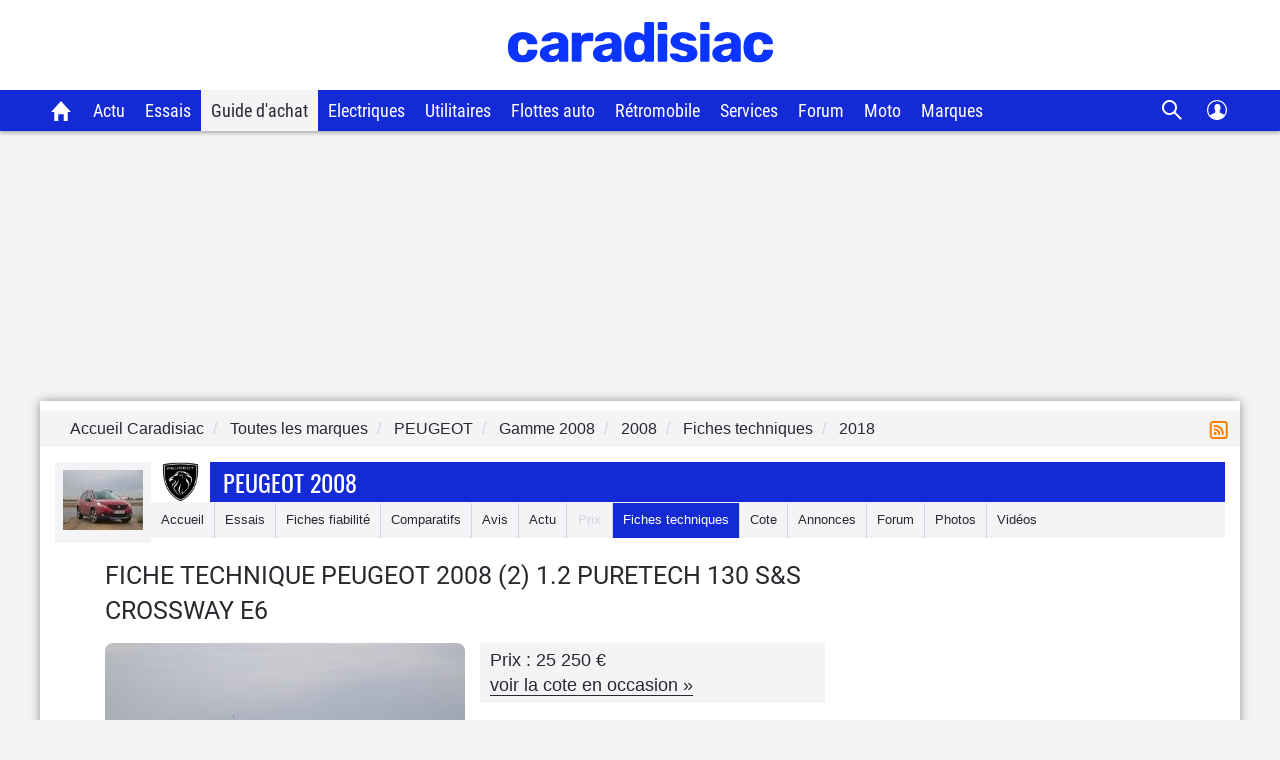

--- FILE ---
content_type: text/html; charset=UTF-8
request_url: https://www.caradisiac.com/fiches-techniques/modele--peugeot-2008/2018/(2)+1.2+puretech+130+s%5Es+crossway+e6/
body_size: 22625
content:
<!doctype html><html lang="fr">
<!--DEBUT_FRAGMENT_HEAD--><head>
<meta http-equiv="Content-Type" content="text/html; charset=UTF-8">
<link rel="preload" href="https://static.caradisiac.com/img_site/svg/logos/logo-new-caradisiac.svg" as="image" type="image/svg+xml">
<link rel="preconnect" href="//static.hotjar.com">
<link rel="preconnect" href="//ressources.centraleauto.com">
<title>Fiche technique Peugeot 2008 (2) 1.2 PURETECH 130 S&amp;S CROSSWAY E6 2018</title>
<meta name="description" content="Fiche technique Peugeot 2008 (2) 1.2 PURETECH 130 S&amp;S CROSSWAY E6 2018, retrouvez la liste des caractéristiques techniques de 2008 (2) 1.2 PURETECH 130 S&amp;S CROSSWAY E6, consommation, performance …">
<meta name="robots" content="index,follow,max-snippet:-1,max-image-preview:large,max-video-preview:-1">
<meta name="author" content="Caradisiac.com">
<meta name="coverage" content="worldwide">
<meta name="viewport" content="width=device-width, initial-scale=1, maximum-scale=1">
<meta property="fb:admins" content="100001710620007">
<meta name="google-site-verification" content="g29467UIsLzySLNskSrtnOyeQ4kZIn5erxFzeNG0iQM">
<meta name="google-site-verification" content="M3tPqrrqqC_E7YKvKMyyQkgu3GXHlho2945altntcwQ">
<meta name="ahrefs-site-verification" content="acea747114c2d6e0940f55baae1c65b928b10111028d61e58b71d7b57a84411a">
<meta name="referrer" content="unsafe-url">
<meta name="apple-itunes-app" content="app-id=559505394">
<meta name="google-play-app" content="app-id=fr.carboatmedia.caradisiac">
<meta name="msvalidate.01" content="07BACEA404E25CE3BD521E584445F300">
<link rel="apple-touch-icon" sizes="57x57" href="https://static.caradisiac.com/img_site/favicon/apple-touch-icon-57x57.png">
<link rel="apple-touch-icon" sizes="114x114" href="https://static.caradisiac.com/img_site/favicon/apple-touch-icon-114x114.png">
<link rel="apple-touch-icon" sizes="72x72" href="https://static.caradisiac.com/img_site/favicon/apple-touch-icon-72x72.png">
<link rel="apple-touch-icon" sizes="144x144" href="https://static.caradisiac.com/img_site/favicon/apple-touch-icon-144x144.png">
<link rel="apple-touch-icon" sizes="60x60" href="https://static.caradisiac.com/img_site/favicon/apple-touch-icon-60x60.png">
<link rel="apple-touch-icon" sizes="120x120" href="https://static.caradisiac.com/img_site/favicon/apple-touch-icon-120x120.png">
<link rel="apple-touch-icon" sizes="76x76" href="https://static.caradisiac.com/img_site/favicon/apple-touch-icon-76x76.png">
<link rel="apple-touch-icon" sizes="152x152" href="https://static.caradisiac.com/img_site/favicon/apple-touch-icon-152x152.png">
<link rel="apple-touch-icon" sizes="180x180" href="https://static.caradisiac.com/img_site/favicon/apple-touch-icon-180x180.png">
<link rel="icon" type="image/png" href="https://static.caradisiac.com/img_site/favicon/favicon-192x192.png" sizes="192x192">
<link rel="icon" type="image/png" href="https://static.caradisiac.com/img_site/favicon/favicon-160x160.png" sizes="160x160">
<link rel="icon" type="image/png" href="https://static.caradisiac.com/img_site/favicon/favicon-96x96.png" sizes="96x96">
<link rel="icon" type="image/png" href="https://static.caradisiac.com/img_site/favicon/favicon-16x16.png" sizes="16x16">
<link rel="icon" type="image/png" href="https://static.caradisiac.com/img_site/favicon/favicon-32x32.png" sizes="32x32">
<meta name="msapplication-TileColor" content="#da532c">
<meta name="msapplication-TileImage" content="https://static.caradisiac.com/img_site/favicon/mstile-144x144.png">
<link rel="preload" as="font" href="https://static.caradisiac.com/fonts/RobotoCondensed-Regular.woff2" crossorigin="crossorigin">
<link rel="preload" as="font" href="https://static.caradisiac.com/fonts/Roboto-Regular.woff2" crossorigin="crossorigin">
<link rel="preload" as="font" href="https://static.caradisiac.com/fonts/Roboto-Medium.woff2" crossorigin="crossorigin">
<link rel="preload" as="font" href="https://static.caradisiac.com/fonts/Oswald-Light.woff2" crossorigin="crossorigin">
<link rel="preload" as="font" href="https://static.caradisiac.com/fonts/Oswald-Regular.woff2" crossorigin="crossorigin">
<link rel="preload" as="font" href="https://static.caradisiac.com/fonts/Oswald-Bold.woff2" crossorigin="crossorigin">
<link rel="stylesheet" type="text/css" href="https://static.caradisiac.com/css/reset.css?v=fda17a4f6bb8f1721e14dd8f7085bd7a">
<link rel="stylesheet" type="text/css" href="https://static.caradisiac.com/css/grid.css?v=fda17a4f6bb8f1721e14dd8f7085bd7a">
<link rel="stylesheet" type="text/css" href="https://static.caradisiac.com/css/helpers.css?v=fda17a4f6bb8f1721e14dd8f7085bd7a">
<link rel="stylesheet" type="text/css" href="https://static.caradisiac.com/css/custom.css?v=fda17a4f6bb8f1721e14dd8f7085bd7a">
<link rel="stylesheet" type="text/css" href="https://static.caradisiac.com/css/custom_tablet.css?v=fda17a4f6bb8f1721e14dd8f7085bd7a" media="screen and (min-width: 768px)">
<link rel="stylesheet" type="text/css" href="https://static.caradisiac.com/css/custom_desktop.css?v=fda17a4f6bb8f1721e14dd8f7085bd7a" media="screen and (min-width: 992px)">
<link rel="stylesheet" type="text/css" href="https://static.caradisiac.com/css/header.css?v=fda17a4f6bb8f1721e14dd8f7085bd7a">
<script type="text/javascript">
					var uA = window.navigator.userAgent;
					if (uA === '9dbbb847-51bf-4752-a870-72dffa1d953d') {
						var uA_by_T  =  'Tréo' ;
					}
					if(typeof uA_by_T === 'undefined'){
						window.gdprAppliesGlobally=false;(function(){function n(e){if(!window.frames[e]){if(document.body&&document.body.firstChild){var t=document.body;var r=document.createElement("iframe");r.style.display="none";r.name=e;r.title=e;t.insertBefore(r,t.firstChild)}else{setTimeout(function(){n(e)},5)}}}function e(r,a,o,c,d){function e(e,t,r,n){if(typeof r!=="function"){return}if(!window[a]){window[a]=[]}var i=false;if(d){i=d(e,n,r)}if(!i){window[a].push({command:e,version:t,callback:r,parameter:n})}}e.stub=true;e.stubVersion=2;function t(n){if(!window[r]||window[r].stub!==true){return}if(!n.data){return}var i=typeof n.data==="string";var e;try{e=i?JSON.parse(n.data):n.data}catch(t){return}if(e[o]){var a=e[o];window[r](a.command,a.version,function(e,t){var r={};r[c]={returnValue:e,success:t,callId:a.callId};if(n.source){n.source.postMessage(i?JSON.stringify(r):r,"*")}},a.parameter)}}if(typeof window[r]!=="function"){window[r]=e;if(window.addEventListener){window.addEventListener("message",t,false)}else{window.attachEvent("onmessage",t)}}}e("__tcfapi","__tcfapiBuffer","__tcfapiCall","__tcfapiReturn");n("__tcfapiLocator");(function(e,t){var r=document.createElement("link");r.rel="preconnect";r.as="script";var n=document.createElement("link");n.rel="dns-prefetch";n.as="script";var i=document.createElement("link");i.rel="preload";i.as="script";var a=document.createElement("script");a.id="spcloader";a.type="text/javascript";a["async"]=true;a.charset="utf-8";var o="https://sdk.privacy-center.org/"+e+"/loader.js?target_type=notice&target="+t;if(window.didomiConfig&&window.didomiConfig.user){var c=window.didomiConfig.user;var d=c.country;var s=c.region;if(d){o=o+"&country="+d;if(s){o=o+"&region="+s}}}r.href="https://sdk.privacy-center.org/";n.href="https://sdk.privacy-center.org/";i.href=o;a.src=o;var f=document.getElementsByTagName("script")[0];f.parentNode.insertBefore(r,f);f.parentNode.insertBefore(n,f);f.parentNode.insertBefore(i,f);f.parentNode.insertBefore(a,f)})("ceb797d3-a539-4bef-bdb4-3349fc676025","GMffhARK")})();						
					}
				</script><script type="text/javascript" src="https://static.caradisiac.com/javascript/smarttag_391133.js?v=fda17a4f6bb8f1721e14dd8f7085bd7a"></script><script type="text/javascript" src="https://static.caradisiac.com/javascript/head/jquery-3.7.1.min.js?v=fda17a4f6bb8f1721e14dd8f7085bd7a"></script><script type="text/javascript" src="https://static.caradisiac.com/javascript/header.js?v=fda17a4f6bb8f1721e14dd8f7085bd7a"></script><link rel="canonical" href="https://www.caradisiac.com/fiches-techniques/modele--peugeot-2008/2018/(2)+1.2+puretech+130+s%5Es+crossway+e6/">
<script type="text/javascript" src="/js-dynamic/brand_model_modelcomm_csv.js.php">![CDATA [ ]]</script><script type="text/javascript" src="https://static.caradisiac.com/javascript/ref/ft_brand_model_year_modelcomm.js?v=1">![CDATA [ ]]</script><script type="text/javascript" src="https://static.caradisiac.com/javascript/modal.js?v=fda17a4f6bb8f1721e14dd8f7085bd7a"></script><link href="https://static.caradisiac.com/css/detail-fichetech.css?v=fda17a4f6bb8f1721e14dd8f7085bd7a" type="text/css" rel="stylesheet">
<link rel="stylesheet" type="text/css" href="https://static.caradisiac.com/img_site/svg/fuels_infos/css/sprite.css?v=fda17a4f6bb8f1721e14dd8f7085bd7a">
<script type="text/javascript" src="https://static.caradisiac.com/javascript/owl.carousel.221.min.js?v=fda17a4f6bb8f1721e14dd8f7085bd7a"></script><script type="text/javascript">
					
							const cookieDomainName = ".caradisiac.com";
							const cookieHotjarNumberVisitsName = "hotjar_number_visits";

							window.pageVues = Number(getCookie(cookieHotjarNumberVisitsName)) || 0;
							window.pageVues++;
							setCookie(cookieHotjarNumberVisitsName, window.pageVues, {
								domain: cookieDomainName,
								path: "/"
							});
					
				</script><script type="text/javascript">
					var host_cara='https://www.caradisiac.com';

					
					// Variables tracking
					var xtn2       = '33';
					var xtsite     = '391133';
					var xtsite_used     = '391133';
					var xtpage     = 'fichesTechniques::Peugeot::FichTech-modele--peugeot-2008';
					var id_page    = 'PageFicheTechnique';
					var id_context = 'FICHE_TECHNIQUE';
					

					
					var page_pub='FichesTechniques-DetailFichesTechniques';
					
					var verticale=["auto"];
					
					var marq=["peugeot"];
						
					var model=["2008"];
					var modcom=["2008"];
					var rub=[""];
					var ssrub=[""];
					var autre=["2008"];
					var energie=[""];
					var categorie=["47"];
					var partenaire=[""];
					var article=[""];
	


        var xtpage        = 'fichesTechniques::Peugeot::FichTech-modele--peugeot-2008';
        var xiti_chapters = xtpage.split('::');

        var xt_pagetype = '6-4-13';


        
        var tc_vars = { 
            'brand': ['Peugeot'],
            'model': ['2008'],
            'modelComm': ['2008'],
            'categoryId': ['47'],
            'categoryLabel': ['4X4 - SUV - Crossover'],
            'section': [],
            'sectionUrl': [],            
            'subSection': [],
            'subSectionUrl': [],
            'tag': [],
            'autres': ['2008',], 
            'energy': ['2','1'],
            'gearbox': "mecanique",
            'doors': "'5'",
            'year': "'2018'",
            'verticale': "auto",
            'artAuthor': "''",
            'artDate': '',
            'artNbPage': '',
            'artCurrentPage': '',
            'artType': "",
            'artSubType': "",
            'artNbPhotosPortfolio': '',
            'artVideoCara': "0",
            'userId': "",
            'barreType': "BarreModeleCom",            
            'troq_id': "6556549-d12cbd4c5b0a191616e8b42b7ea40ee0",
            'xtsite': "391133",
            'xtsite_used': "391133",          
            'X9': "0",
            'at_internet_cookie_domain' : ".caradisiac.com",
            'isMember'                  : false,
            'pagesView'                 : Number(pageVues),
            'xitiSd': "logs13",
            'xtn2': "33",
            'pageType': 'FICHE_TECHNIQUE',
            'xtpage': "fichesTechniques::Peugeot::FichTech-modele--peugeot-2008",
            'xitiPageId'                : id_page,
            'xitiPageName'              : xiti_chapters.pop(),
            'chapter1'                  : xiti_chapters[0],
            'chapter2'                  : xiti_chapters[1],
            'chapter3'                  : xiti_chapters[2],
        };


        var userSession = localStorage.getItem('user');
        var userParsed = JSON.parse(userSession);
        if(userParsed && typeof userParsed === 'object'){
            if (userParsed.correlation_id) {
                tc_vars.userId = userParsed.correlation_id;
            }
            if (userParsed.id) {
                tc_vars.isMember = true;
            }
        }
        
    
					var IP_CLIENT = '3.137.222.222, 64.252.75.144';
					var tempsInterstitiel = '';
					var formDepotAvis = '';
					var megamenuTarget_xiti = 'N';
			</script><script type="text/javascript" src="https://cdn.tagcommander.com/7280/tc_caradisiac30_20.js?v=fda17a4f6bb8f1721e14dd8f7085bd7a"></script><script type="text/javascript" src="https://static.caradisiac.com/javascript/tools/SearchVe.js?v=fda17a4f6bb8f1721e14dd8f7085bd7a"></script><script type="text/javascript" src="https://static.caradisiac.com/javascript/newsletter/register.js?v=fda17a4f6bb8f1721e14dd8f7085bd7a"></script><noscript>Votre navigateur ne supporte pas le code JavaScript.</noscript>
</head>
<!--FIN_FRAGMENT_HEAD--><body>
<!--DEBUT_FRAGMENT_HEADER--><script xmlns="http://www.w3.org/1999/xhtml" type="text/javascript" defer>
    
        var userSession = new UserSession('user');
        var userInfo = userSession.get();
        var user = null;
        var pseudoRewrite = null;

        if (!userInfo) {
          userSession.init()
            .then(function (userInfo) {
              user = new User(userInfo);
               populateUser(user);
            }).catch(function (error) {
              populateUser(user);
            });
        } else if(!User.getToken()) {
          User.logout(userSession);
        } else {
          user = new User(userInfo);
          populateUser(user);
        }

        $(function() {
          $('.infosUtilisateurDeconnect').on('click', function (e) {
            e.preventDefault();

            User.logout(userSession);
          });
        });
    
		</script><div xmlns="http://www.w3.org/1999/xhtml" id="header-cara" class="header-cara"><a href="https://www.caradisiac.com/" title="Logo Caradisiac"><img src="https://static.caradisiac.com/img_site/svg/logos/logo-new-caradisiac.svg" width="265" height="41" class="logo-cara" alt="Logo Caradisiac" as="image" onclick="return xt_click(this, 'C', xtn2, 'XTC_Header_LogoCaradisiac', 'N');"></img></a><span href="javascript:void(0)" class="picto burger floatL"> </span><span href="javascript:void(0)" class="picto close floatL"> </span><span href="javascript:void(0)" class="picto search floatR"> </span><span href="javascript:void(0)" class="picto close-search floatR"> </span><div id="stickyNavJS" class="nav"><div class="navbar"><div class="dropdown home"><button class="dropbtn"><a href="https://www.caradisiac.com/" onclick="return xt_click(this, 'C', xtn2, 'XTC_Header_OngletAccueil', 'N');" title="Accueil Caradisiac"></a></button></div><div class="dropdown actu"><button class="dropbtn" onclick="return xt_click(this, 'C', xtn2, 'XTC_Header_OngletActu', 'action');">Actu</button><div class="dropdown-content"><div class="row"><div class="column list"><p class="title-menu">Toute l'actu Caradisiac</p><a href="https://www.caradisiac.com/actualite/toute-l-actu-auto/" onclick="return xt_click(this, 'C', xtn2, 'XTC_Header_OngletActu_Filactu', 'N');" title="Fil d’actu">Fil d’actualités</a><a href="https://www.caradisiac.com/photo/" onclick="return xt_click(this, 'C', xtn2, 'XTC_Header_OngletActu_Photos', 'N');" title="Photos">Photos</a><a href="https://www.caradisiac.com/video/" onclick="return xt_click(this, 'C', xtn2, 'XTC_Header_OngletActu_Videos', 'N');" title="Vidéos">Vidéos</a><a href="https://www.caradisiac.com/actualite--moto/" onclick="return xt_click(this, 'C', xtn2, 'XTC_Header_OngletActu_Moto', 'N');" title="Actu moto">Actu moto</a></div><div class="column megaMenu-left"><p class="title-menu JS_actu_titleL"></p><div class="article JS_actu_artL"></div></div><div class="column megaMenu-right"><p class="title-menu JS_actu_titleR"></p><div class="article JS_actu_artR"></div></div></div></div></div><div class="dropdown essai"><button class="dropbtn" onclick="return xt_click(this, 'C', xtn2, 'XTC_Header_OngletEssais', 'action');">Essais</button><div class="dropdown-content"><div class="row"><div class="column list"><div class="column-2"><a href="https://www.caradisiac.com/essai-auto/" onclick="return xt_click(this, 'C', xtn2, 'XTC_Header_OngletEssais_TousLesEssais', 'N');" title="Tous les essais">Tous les essais</a><a href="https://www.caradisiac.com/virees-caradisiac/" onclick="return xt_click(this, 'C', xtn2, 'XTC_Header_OngletEssais_/vireesCaradisiac/', 'N');" title="Les virées Caradisiac">Les virées Caradisiac</a><a href="https://www.caradisiac.com/comparatif/" onclick="return xt_click(this, 'C', xtn2, 'XTC_Header_OngletEssais_TousLesComparatifs', 'N');" title="Tous les Comparatifs">Tous les comparatifs</a></div><p class="title-menu">Essais par catégories</p><div class="column-2"><a href="https://www.caradisiac.com/voiture--citadine/essai/" onclick="return xt_click(this, 'C', xtn2, 'XTC_Header_OngletEssais_Citadines', 'N');" title="Citadines">Citadines</a><a href="https://www.caradisiac.com/voiture--moyenne-berline/essai/" onclick="return xt_click(this, 'C', xtn2, 'XTC_Header_OngletEssais_Moyennesberlines', 'N');" title="Moyennes berlines">Moyennes berlines</a><a href="https://www.caradisiac.com/voiture--grande-berline/essai/" onclick="return xt_click(this, 'C', xtn2, 'XTC_Header_OngletEssais_Grandesberlines', 'N');" title="Grandes berlines">Grandes berlines</a><a href="https://www.caradisiac.com/voiture--break/essai/" onclick="return xt_click(this, 'C', xtn2, 'XTC_Header_OngletEssais_Breaks', 'N');" title="Breaks">Breaks</a><a href="https://www.caradisiac.com/voiture--monospace/essai/" onclick="return xt_click(this, 'C', xtn2, 'XTC_Header_OngletEssais_Monospaces', 'N');" title="Monospaces">Monospaces</a><a href="https://www.caradisiac.com/voiture--4x4/essai/" onclick="return xt_click(this, 'C', xtn2, 'XTC_Header_OngletEssais_4x4', 'N');" title="4x4, SUV et crossovers">4x4, SUV et crossovers</a><a href="https://www.caradisiac.com/voiture--coupe/essai/" onclick="return xt_click(this, 'C', xtn2, 'XTC_Header_OngletEssais_Coupes', 'N');" title="Coupés">Coupés</a><a href="https://www.caradisiac.com/voiture--cabriolet/essai/" onclick="return xt_click(this, 'C', xtn2, 'XTC_Header_OngletEssais_Cabriolets', 'N');" title="Cabriolets">Cabriolets</a><a href="https://www.caradisiac.com/essai-voitures-hybrides/" onclick="return xt_click(this, 'C', xtn2, 'XTC_Header_OngletEssais_VoituresHybrides', 'N');" title="Voitures hybrides">Voitures hybrides</a><a href="https://www.caradisiac.com/essai-voitures-electriques/" onclick="return xt_click(this, 'C', xtn2, 'XTC_Header_OngletEssais_VoituresElectriques', 'N');" title="Voitures électriques">Voitures électriques</a><a href="https://www.caradisiac.com/voiture--pick-up/essai/" onclick="return xt_click(this, 'C', xtn2, 'XTC_Header_OngletEssais_Pickup', 'N');" title="Pick-up">Pick-up</a><a href="https://www.caradisiac.com/voiture--utilitaire/essai/" onclick="return xt_click(this, 'C', xtn2, 'XTC_Header_OngletEssais_Utilitaires', 'N');" title="Utilitaires">Utilitaires</a><a href="https://www.caradisiac.com/essai-moto/" onclick="return xt_click(this, 'C', xtn2, 'XTC_Header_OngletEssais_Motos', 'N');" title="Motos">Motos</a></div></div><div class="column megaMenu-left"><p class="title-menu JS_essai_titleL"></p><div class="article JS_essai_artL"></div></div><div class="column megaMenu-right"><p class="title-menu JS_essai_titleR"></p><div class="article JS_essai_artR"></div></div></div></div></div><div class="dropdown guide-achat"><button class="dropbtn active" onclick="return xt_click(this, 'C', xtn2, 'XTC_Header_OngletGuideAchat', 'action');">Guide d'achat</button><div class="dropdown-content"><div class="row"><div class="column list"><p class="title-menu">Tous les guides d'achat</p><a href="https://www.caradisiac.com/guide-achat-auto/" onclick="return xt_click(this, 'C', xtn2, 'XTC_Header_OngletGuideAchat_Accueil', 'N');" title="Accueil guide d'achat">Accueil</a><a href="https://www.caradisiac.com/guide-achat/" onclick="return xt_click(this, 'C', xtn2, 'XTC_Header_OngletGuideAchat_AchatNeuf', 'N');" title="Guide d'achat neuf">Guide d'achat neuf</a><a href="https://www.caradisiac.com/avis/" onclick="return xt_click(this, 'C', xtn2, 'XTC_Header_OngletGuideAchat_AvisProprietaires', 'N');" title="Avis de propriétaires">Avis de propriétaires</a><a href="https://www.caradisiac.com/fiches-techniques/" onclick="return xt_click(this, 'C', xtn2, 'XTC_Header_OngletGuideAchat_Fichestechniques', 'N');" title="Fiches techniques">Fiches techniques</a><a href="https://www.caradisiac.com/fiche-fiabilite/" onclick="return xt_click(this, 'C', xtn2, 'XTC_Header_OngletGuideAchat_Fichesfiabilite', 'N');" title="Fiches fiabilité">Fiches fiabilité</a><a href="https://www.caradisiac.com/guide-promo/" onclick="return xt_click(this, 'C', xtn2, 'XTC_Header_OngletGuideAchat_GuidePromoConstructeurs', 'N');" title="Promos des constructeurs">Promos des constructeurs</a><a href="https://www.caradisiac.com/actualite--flottes-auto/" onclick="return xt_click(this, 'C', xtn2, 'XTC_Header_OngletGuideAchat_VoituresDeFonction', 'N');" title="Flottes auto">Flottes auto</a></div><div class="column megaMenu-left"><p class="title-menu JS_guide_titleL"></p><div class="article JS_guide_artL"></div></div><div class="column megaMenu-right"><p class="title-menu JS_guide_titleR"></p><div class="article JS_guide_artR"></div></div></div></div></div><div class="dropdown"><button class="dropbtn"><a href="https://www.caradisiac.com/actualite--ecologie--electricite/" onclick="return xt_click(this, 'C', xtn2, 'XTC_Header_OngletElectriques', 'N');" title="Véhicules électriques">Electriques</a></button></div><div class="dropdown"><button class="dropbtn"><a href="https://www.caradisiac.com/voiture--utilitaire/" onclick="return xt_click(this, 'C', xtn2, 'XTC_Header_OngletUtilitaires', 'N');" title="Véhicules Utilitaires">Utilitaires</a></button></div><div class="dropdown"><button class="dropbtn"><a href="https://www.caradisiac.com/actualite--flottes-auto/" onclick="return xt_click(this, 'C', xtn2, 'XTC_Header_OngletFlottesAuto', 'N');" title="Flottes auto">Flottes auto</a></button></div><div class="dropdown"><button class="dropbtn"><a href="https://www.caradisiac.com/actualite--evenements--retromobile/" onclick="return xt_click(this, 'C', xtn2, 'XTC_Header_OngletRetromobile', 'N');" title="Toute l'actualité Rétromobile 2023 sur Caradisiac">Rétromobile</a></button></div><div class="dropdown"><button class="dropbtn" onclick="return xt_click(this, 'C', xtn2, 'XTC_Header_OngletServicesConseils', 'action');">Services</button><div class="dropdown-content"><div class="row"><div class="column list"><p class="title-menu">Les services Caradisiac</p><a href="https://www.axa.fr/assurance-auto/media/devis-tarifexpress-lacentrale.html?utm_source=lacentrale&amp;utm_medium=partenariat&amp;utm_campaign=AO_AUT_PAR_CARADISIAC_LIENSERVICE_DES" target="_blank" onclick="return xt_click(this, 'C', xtn2, 'XTC_Header_OngletServicesConseils_AssuranceAuto', 'N');" title="Assurance auto">Assurance auto</a><a href="https://digital.santanderconsumer.fr/Pretpersonnel/SimulationBanner?PointOfSaleGuid=ca4451d7-af99-47c5-8452-7c116f616e0b" target="_blank" onclick="return xt_click(this, 'C', xtn2, 'XTC_Header_OngletServicesConseils_CreditAuto', 'N');" title="Crédit auto">Crédit auto</a><a href="https://www.lacentrale.fr/lacote_origine.php" target="_blank" onclick="return xt_click(this, 'C', xtn2, 'XTC_Header_OngletServicesConseils_CoteAuto', 'N');" title="Cote auto">Cote auto</a></div><div class="column list"><p class="title-menu">Conseils</p><a href="https://www.caradisiac.com/conseils/" onclick="return xt_click(this, 'C', xtn2, 'XTC_Header_OngletServicesConseils_Home', 'N');" title="Accueil conseils">Tous nos conseils</a><a href="https://www.caradisiac.com/conseils/acheter-une-voiture/" onclick="return xt_click(this, 'C', xtn2, 'XTC_Header_OngletServicesConseils_Achat', 'N');" title="Acheter une voiture">Acheter une voiture</a><a href="https://www.caradisiac.com/conseils/vendre-sa-voiture/" onclick="return xt_click(this, 'C', xtn2, 'XTC_Header_OngletServicesConseils_Vente', 'N');" title="Vendre sa voiture">Vendre sa voiture</a><a href="https://www.caradisiac.com/conseils/assurance-auto/" onclick="return xt_click(this, 'C', xtn2, 'XTC_Header_OngletServicesConseils_Assurance', 'N');" title="Assurance">Assurance auto</a><a href="https://www.caradisiac.com/conseils/financement-auto/" onclick="return xt_click(this, 'C', xtn2, 'XTC_Header_OngletServicesConseils_Financement', 'N');" title="Financement">Financement auto</a><a href="https://www.caradisiac.com/conseils/securite-routiere/" onclick="return xt_click(this, 'C', xtn2, 'XTC_Header_OngletServicesConseils_SecuriteRoutiere', 'N');" title="Sécurité routière">Sécurité routière</a></div><div class="column list"><p class="title-menu">Entretien</p><a href="https://www.caradisiac.com/conseils/entretien-pneus/" onclick="return xt_click(this, 'C', xtn2,'XTC_Header_OngletServicesConseils_EntretienPneus', 'N');" title="Entretien - pneus">Pneus</a><a href="https://www.caradisiac.com/conseils/entretien-freins/" onclick="return xt_click(this, 'C', xtn2, 'XTC_Header_OngletServicesConseils_EntretienFreins', 'N');" title="Entretien - freins">Freins</a><a href="https://www.caradisiac.com/conseils/entretien-nettoyage/" onclick="return xt_click(this, 'C', xtn2, 'XTC_Header_OngletServicesConseils_EntretienNettoyage', 'N');" title="Entretien - nettoyage">Nettoyage</a><a href="https://www.caradisiac.com/conseils/entretien-mecanique/" onclick="return xt_click(this, 'C', xtn2, 'XTC_Header_OngletServicesConseils_EntretienMecanique', 'N');" title="Entretien - mécanique">Mécanique</a><a href="https://www.caradisiac.com/conseils/entretien-revision/" onclick="return xt_click(this, 'C', xtn2, 'XTC_Header_OngletServicesConseils_EntretienRevision', 'N');" title="Entretien - révision">Révision / Contrôle</a></div></div></div></div><div class="dropdown"><button class="dropbtn" onclick="return xt_click(this, 'C', xtn2, 'XTC_Header_OngletForum', 'action');">Forum</button><div class="dropdown-content"><div class="row"><div class="column list forum"><p class="title-menu">Les forums</p><div class="column-3"><a href="https://forum-auto.caradisiac.com/" onclick="return xt_click(this, 'C', xtn2, 'XTC_Header_OngletForum_Accueil', 'N');" title="Accueil Forum"><span class="pictoContainer"><span class="svg-fa_index svg-fa_index-dims"> </span></span><span class="txt">Accueil</span></a><a href="https://forum-auto.caradisiac.com/forum/1639-aide/" onclick="return xt_click(this, 'C', xtn2, 'XTC_Header_OngletForum_Aide', 'N');" title="Aide"><span class="pictoContainer"><span class="svg-fa_aide svg-fa_aide-dims"> </span></span><span class="txt">Aide</span></a><a href="https://forum-auto.caradisiac.com/forum/235-marques/" onclick="return xt_click(this, 'C', xtn2, 'XTC_Header_OngletForum_Marques', 'N');" title="Marques"><span class="pictoContainer"><span class="svg-fa_marques svg-fa_marques-dims"> </span></span><span class="txt">Marques</span></a><a href="https://forum-auto.caradisiac.com/forum/1449-pratique/" onclick="return xt_click(this, 'C', xtn2, 'XTC_Header_OngletForum_Pratique', 'N');" title="Pratique"><span class="pictoContainer"><span class="svg-fa_pratique svg-fa_pratique-dims"> </span></span><span class="txt">Pratique</span></a><a href="https://forum-auto.caradisiac.com/forum/1380-collection/" onclick="return xt_click(this, 'C', xtn2, 'XTC_Header_OngletForum_Collections', 'N');" title="Collections"><span class="pictoContainer"><span class="svg-fa_collections svg-fa_collections-dims"> </span></span><span class="txt">Collections</span></a><a href="https://forum-auto.caradisiac.com/forum/1325-sport/" onclick="return xt_click(this, 'C', xtn2, 'XTC_Header_OngletForum_Sport', 'N');" title="Sport"><span class="pictoContainer"><span class="svg-fa_sport svg-fa_sport-dims"> </span></span><span class="txt">Sport</span></a><a href="https://forum-auto.caradisiac.com/forum/1272-technique/" onclick="return xt_click(this, 'C', xtn2, 'XTC_Header_OngletForum_Technique', 'N');" title="Technique"><span class="pictoContainer"><span class="svg-fa_technique svg-fa_technique-dims"> </span></span><span class="txt">Technique</span></a><a href="https://forum-auto.caradisiac.com/forum/996-tuning/" onclick="return xt_click(this, 'C', xtn2, 'XTC_Header_OngletForum_Tuning', 'N');" title="Tuning"><span class="pictoContainer"><span class="svg-fa_tuning svg-fa_tuning-dims"> </span></span><span class="txt">Tuning</span></a><a href="https://forum-auto.caradisiac.com/forum/1086-les-clubs/" onclick="return xt_click(this, 'C', xtn2, 'XTC_Header_OngletForum_Clubs', 'N');" title="Les clubs"><span class="pictoContainer"><span class="svg-fa_les_clubs svg-fa_les_clubs-dims"> </span></span><span class="txt">Les clubs</span></a><a href="https://forum-auto.caradisiac.com/forum/3-motos/" onclick="return xt_click(this, 'C', xtn2, 'XTC_Header_OngletForum_Motos', 'N');" title="Motos"><span class="pictoContainer"><span class="svg-fa_motos svg-fa_motos-dims"> </span></span><span class="txt">Motos</span></a><a href="https://forum-auto.caradisiac.com/forum/1207-scooters/" onclick="return xt_click(this, 'C', xtn2, 'XTC_Header_OngletForum_Scooters', 'N');" title="Scooters"><span class="pictoContainer"><span class="svg-fa_scooters svg-fa_scooters-dims"> </span></span><span class="txt">Scooters</span></a><a href="https://forum-auto.caradisiac.com/forum/1547-bateaux/" onclick="return xt_click(this, 'C', xtn2, 'XTC_Header_OngletForum_Bateaux', 'N');" title="Bateaux"><span class="pictoContainer"><span class="svg-fa_bateaux svg-fa_bateaux-dims"> </span></span><span class="txt">Bateaux</span></a></div></div></div></div></div><div class="dropdown"><button class="dropbtn"><a href="https://www.caradisiac.com/actualite--moto/" onclick="return xt_click(this, 'C', xtn2, 'XTC_Header_OngletMoto', 'N');" title="Caradisiac Moto">Moto</a></button></div><div class="dropdown"><button class="dropbtn" onclick="return xt_click(this, 'C', xtn2, 'XTC_Header_OngletMarque', 'action');">Marques</button><div class="dropdown-content"><div class="row"><div class="column list top-brand"><p class="title-menu">Top marques</p><a href="https://www.caradisiac.com/auto--audi/" onclick="return xt_click(this, 'C', xtn2, 'XTC_Header_OngletMarque_Audi', 'N');" title="Tout sur Audi">Audi</a><a href="https://www.caradisiac.com/auto--bmw/" onclick="return xt_click(this, 'C', xtn2, 'XTC_Header_OngletMarque_BMW', 'N');" title="Tout sur BMW">BMW</a><a href="https://www.caradisiac.com/auto--citroen/" onclick="return xt_click(this, 'C', xtn2, 'XTC_Header_OngletMarque_Citroen', 'N');" title="Tout sur Citroën">Citroën</a><a href="https://www.caradisiac.com/auto--ford/" onclick="return xt_click(this, 'C', xtn2, 'XTC_Header_OngletMarque_Ford', 'N');" title="Tout sur Ford">Ford</a><a href="https://www.caradisiac.com/auto--mercedes/" onclick="return xt_click(this, 'C', xtn2, 'XTC_Header_OngletMarque_Mercedes', 'N');" title="Tout sur Mercedes">Mercedes</a><a href="https://www.caradisiac.com/auto--peugeot/" onclick="return xt_click(this, 'C', xtn2, 'XTC_Header_OngletMarque_Peugeot', 'N');" title="Tout sur Peugeot">Peugeot</a><a href="https://www.caradisiac.com/auto--renault/" onclick="return xt_click(this, 'C', xtn2, 'XTC_Header_OngletMarque_Renault', 'N');" title="Tout sur Renault">Renault</a><a href="https://www.caradisiac.com/auto--volkswagen/" onclick="return xt_click(this, 'C', xtn2, 'XTC_Header_OngletMarque_Volkswagen', 'N');" title="Tout sur Volkswagen">Volkswagen</a></div><div class="column list all-brand"><p class="title-menu">Toutes les marques</p><div class="column-5"><a href="https://www.caradisiac.com/auto--alfa-romeo/" onclick="return xt_click(this, 'C', xtn2, 'XTC_Header_OngletMarque_AlfaRomeo', 'N');" title="Tout sur Alfa Romeo">Alfa Romeo</a><a href="https://www.caradisiac.com/auto--aston-martin/" onclick="return xt_click(this, 'C', xtn2, 'XTC_Header_OngletMarque_AstonMartin', 'N');" title="Tout sur Aston Martin">Aston Martin</a><a href="https://www.caradisiac.com/auto--audi/" onclick="return xt_click(this, 'C', xtn2, 'XTC_Header_OngletMarque_Audi', 'N');" title="Tout sur Audi">Audi</a><a href="https://www.caradisiac.com/auto--bmw/" onclick="return xt_click(this, 'C', xtn2, 'XTC_Header_OngletMarque_BMW', 'N');" title="Tout sur BMW">BMW</a><a href="https://www.caradisiac.com/auto--chevrolet/" onclick="return xt_click(this, 'C', xtn2, 'XTC_Header_OngletMarque_Chevrolet', 'N');" title="Tout sur Chevrolet">Chevrolet</a><a href="https://www.caradisiac.com/auto--citroen/" onclick="return xt_click(this, 'C', xtn2, 'XTC_Header_OngletMarque_Citroen', 'N');" title="Tout sur Citroën">Citroën</a><a href="https://www.caradisiac.com/auto--dacia/" onclick="return xt_click(this, 'C', xtn2, 'XTC_Header_OngletMarque_Dacia', 'N');" title="Tout sur Dacia">Dacia</a><a href="https://www.caradisiac.com/auto--ds/" onclick="return xt_click(this, 'C', xtn2, 'XTC_Header_OngletMarque_DS', 'N');" title="Tout sur DS">DS</a><a href="https://www.caradisiac.com/auto--ferrari/" onclick="return xt_click(this, 'C', xtn2, 'XTC_Header_OngletMarque_Ferrari', 'N');" title="Tout sur Ferrari">Ferrari</a><a href="https://www.caradisiac.com/auto--fiat/" onclick="return xt_click(this, 'C', xtn2, 'XTC_Header_OngletMarque_Fiat', 'N');" title="Tout sur Fiat">Fiat</a><a href="https://www.caradisiac.com/auto--ford/" onclick="return xt_click(this, 'C', xtn2, 'XTC_Header_OngletMarque_Ford', 'N');" title="Tout sur Ford">Ford</a><a href="https://www.caradisiac.com/auto--honda/" onclick="return xt_click(this, 'C', xtn2, 'XTC_Header_OngletMarque_Honda', 'N');" title="Tout sur Honda">Honda</a><a href="https://www.caradisiac.com/auto--hyundai/" onclick="return xt_click(this, 'C', xtn2, 'XTC_Header_OngletMarque_Hyundai', 'N');" title="Tout sur Hyundai">Hyundai</a><a href="https://www.caradisiac.com/auto--jaguar/" onclick="return xt_click(this, 'C', xtn2, 'XTC_Header_OngletMarque_Jaguar', 'N');" title="Tout sur Jaguar">Jaguar</a><a href="https://www.caradisiac.com/auto--jeep/" onclick="return xt_click(this, 'C', xtn2, 'XTC_Header_OngletMarque_Jeep', 'N');" title="Tout sur Jeep">Jeep</a><a href="https://www.caradisiac.com/auto--kia/" onclick="return xt_click(this, 'C', xtn2, 'XTC_Header_OngletMarque_Kia', 'N');" title="Tout sur Kia">Kia</a><a href="https://www.caradisiac.com/auto--lamborghini/" onclick="return xt_click(this, 'C', xtn2, 'XTC_Header_OngletMarque_Lamborghini', 'N');" title="Tout sur Lamborghini">Lamborghini</a><a href="https://www.caradisiac.com/auto--land-rover/" onclick="return xt_click(this, 'C', xtn2, 'XTC_Header_OngletMarque_LandRover', 'N');" title="Tout sur Land Rover">Land Rover</a><a href="https://www.caradisiac.com/auto--lexus/" onclick="return xt_click(this, 'C', xtn2, 'XTC_Header_OngletMarque_Lexus', 'N');" title="Tout sur Lexus">Lexus</a><a href="https://www.caradisiac.com/auto--maserati/" onclick="return xt_click(this, 'C', xtn2, 'XTC_Header_OngletMarque_Maserati', 'N');" title="Tout sur Maserati">Maserati</a><a href="https://www.caradisiac.com/auto--mazda/" onclick="return xt_click(this, 'C', xtn2, 'XTC_Header_OngletMarque_Mazda', 'N');" title="Tout sur Mazda">Mazda</a><a href="https://www.caradisiac.com/auto--mercedes/" onclick="return xt_click(this, 'C', xtn2, 'XTC_Header_OngletMarque_Mercedes', 'N');" title="Tout sur Mercedes">Mercedes</a><a href="https://www.caradisiac.com/auto--mini/" onclick="return xt_click(this, 'C', xtn2, 'XTC_Header_OngletMarque_Mini', 'N');" title="Tout sur Mini">Mini</a><a href="https://www.caradisiac.com/auto--mitsubishi/" onclick="return xt_click(this, 'C', xtn2, 'XTC_Header_OngletMarque_Mitsubishi', 'N');" title="Tout sur Mitsubishi">Mitsubishi</a><a href="https://www.caradisiac.com/auto--nissan/" onclick="return xt_click(this, 'C', xtn2, 'XTC_Header_OngletMarque_Nissan', 'N');" title="Tout sur Nissan">Nissan</a><a href="https://www.caradisiac.com/auto--opel/" onclick="return xt_click(this, 'C', xtn2, 'XTC_Header_OngletMarque_Opel', 'N');" title="Tout sur Opel">Opel</a><a href="https://www.caradisiac.com/auto--peugeot/" onclick="return xt_click(this, 'C', xtn2, 'XTC_Header_OngletMarque_Peugeot', 'N');" title="Tout sur Peugeot">Peugeot</a><a href="https://www.caradisiac.com/auto--porsche/" onclick="return xt_click(this, 'C', xtn2, 'XTC_Header_OngletMarque_Porsche', 'N');" title="Tout sur Porsche">Porsche</a><a href="https://www.caradisiac.com/auto--renault/" onclick="return xt_click(this, 'C', xtn2, 'XTC_Header_OngletMarque_Renault', 'N');" title="Tout sur Renault">Renault</a><a href="https://www.caradisiac.com/auto--seat/" onclick="return xt_click(this, 'C', xtn2, 'XTC_Header_OngletMarque_Seat', 'N');" title="Tout sur Seat">Seat</a><a href="https://www.caradisiac.com/auto--skoda/" onclick="return xt_click(this, 'C', xtn2, 'XTC_Header_OngletMarque_Skoda', 'N');" title="Tout sur Skoda">Skoda</a><a href="https://www.caradisiac.com/auto--smart/" onclick="return xt_click(this, 'C', xtn2, 'XTC_Header_OngletMarque_Smart', 'N');" title="Tout sur Smart">Smart</a><a href="https://www.caradisiac.com/auto--suzuki/" onclick="return xt_click(this, 'C', xtn2, 'XTC_Header_OngletMarque_Suzuki', 'N');" title="Tout sur Suzuki">Suzuki</a><a href="https://www.caradisiac.com/auto--tesla/" onclick="return xt_click(this, 'C', xtn2, 'XTC_Header_OngletMarque_Tesla', 'N');" title="Tout sur Tesla">Tesla</a><a href="https://www.caradisiac.com/auto--toyota/" onclick="return xt_click(this, 'C', xtn2, 'XTC_Header_OngletMarque_Toyota', 'N');" title="Tout sur Toyota">Toyota</a><a href="https://www.caradisiac.com/auto--volkswagen/" onclick="return xt_click(this, 'C', xtn2, 'XTC_Header_OngletMarque_Volkswagen', 'N');" title="Tout sur Volkswagen">Volkswagen</a><a href="https://www.caradisiac.com/auto--volvo/" onclick="return xt_click(this, 'C', xtn2, 'XTC_Header_OngletMarque_Volvo', 'N');" title="Tout sur Volvo">Volvo</a><a href="https://www.caradisiac.com/constructeurs--automobiles/" onclick="return xt_click(this, 'C', xtn2, 'XTC_Header_OngletMarque_ToutesLesMarques', 'N');" title="accéder à tous les constructeurs automobiles">Toutes les marques »</a></div></div></div></div></div><div id="user"><div id="authentified" class="authentified userAuthentified" style="display:none"><div class="dropdown userLink connected"><div class="dropbtn"><div class="avatar JS_userAvatar"><img loading="lazy" alt=""></img><span class="totalResults badge"></span></div></div><div class="dropdown-content"><div class="row"><div class="userInfos"><ul class="user-menu-icons"><li class=""><a href="https://forum-auto.caradisiac.com/notifications/" target="_blank" title="Notifications" onclick="return xt_click(this, 'C', xtn2 , 'XTC_Header_Membre_BarreNotif-notifications', 'S');"><i class="fa icon-fa-bell"> </i><span class="newNotifCount badge"></span></a></li><li class=""><a href="https://forum-auto.caradisiac.com/messenger/" target="_blank" title="Messages" onclick="return xt_click(this, 'C', xtn2 , 'XTC_Header_Membre_BarreNotif-MessagesPrives', 'S');"><i class="fa icon-fa-enveloppe"> </i><span class="newMessageCount badge"></span></a></li></ul><div class="avatar"><div id="exist" class="JS_profil" style="display:none"><a href="" class="JS_userAvatar" rel="nofollow" title="Consulter le profil de " onclick="return xt_click(this, 'C',xtn2,id_context+'::'+id_page+'::Header_Membre_Avatar_XTC', 'N');"><img loading="lazy" src="" alt="avatar"></img></a></div><div id="unexist" style="display:none"><img loading="lazy" src="https://static.caradisiac.com/img_site/avatarDefaut.png" alt="Aucun avatar"></img></div></div><ul class="list-forum"><li class="sousNavItem profil"><a onclick="return xt_click(this, 'C', xtn2 , 'XTC_Header_Membre_BarreNotif-Pseudo', 'S');" title="" href=""></a></li><li class="sousNavItem"><a href="https://forum-auto.caradisiac.com/followed/" title="Sujets suivis" target="_blank" onclick="return xt_click(this, 'C', xtn2 , 'XTC_Header_Membre_BarreNotif-SujetsSuivis', 'S');">Mes sujets</a><span class="newPostCount"></span></li><li class="sousNavItem last"><a class="infosUtilisateurDeconnect pictoUtilisateur" href="/#" title="Déconnexion" onclick="return xt_click(this, 'C', xtn2 , 'TC_Header_Membre_BarreNotif-SeDeconnecter', 'action');">Deconnexion</a></li></ul></div></div></div></div></div><div id="unauthentified" class="unauthentified userUnauthentified" style="display:none"><div class="dropdown userLink def"><a href="https://forum-auto.caradisiac.com/login?ref=LOGIN_CALLBACK" onclick="return xt_click(this, 'C', xtn2, 'XTC_Header_OngletConnexion', 'N');" class="login" title="Bouton pour accéder à la page de connexion du forum auto sur le site Invision" aria-label="Bouton pour accéder à la page de connexion du forum auto sur le site Invision"><div class="dropbtn"></div></a></div></div></div><div class="dropdown navSearch"><button onclick="return xt_click(this, 'C', xtn2, 'XTC_Header_OngletRecherche', 'N');" class="dropbtn btnSearch" aria-label="Recherche"><span class="floatR"> </span></button><div class="dropdown-content"><label for="rechercheBoxBarre" aria-label="Rechercher par marque/modèle"></label><input id="rechercheBoxBarre" class="JSsearchBoxInput searchInput" data-result="JSresultBoxBarre" data-xiti="XTC_Header_RechercheFullTexteBarre" placeholder="Rechercher par marque/modèle"></input><div class="resultBox JSresultBoxBarre"></div><button type="button" class="btn_searchClose"><span class="icon_close"> </span>Fermer</button></div></div></div></div><div class="messageContainer"><div xmlns="" class="blocMessage">
<i class="icon iconAlert"></i><p class="text"><span id="JSmessageUserMail" class="txtLight"></span></p>
<p class="link JSlink"><span onclick="hideBlocMessage();">J'ai compris</span></p>
</div></div><div class="sideNav left"><div id="user"><div id="authentified" class="authentified" style="display:none"><div class="userInfos visible-xs visible-sm"><ul class="user-menu-icons"><li class=""><a href="https://forum-auto.caradisiac.com/notifications/" target="_blank" title="Notifications" onclick="return xt_click(this, 'C', xtn2 , 'XTC_Header_Membre_BarreNotif-notifications', 'S');"><i class="fa icon-fa-bell"> </i><span class="newNotifCount badge"></span></a></li><li class=""><a href="https://forum-auto.caradisiac.com/messenger/" target="_blank" title="Messages" onclick="return xt_click(this, 'C', xtn2 , 'XTC_Header_Membre_BarreNotif-MessagesPrives', 'S');"><i class="fa icon-fa-enveloppe"> </i><span class="newMessageCount badge"></span></a></li></ul><div class="avatar"><div id="exist" class="JS_profil" style="display:none"><a href="" class="JS_userAvatar" rel="nofollow" title="Consulter le profil de " onclick="return xt_click(this, 'C',xtn2,id_context+'::'+id_page+'::Header_Membre_Avatar_XTC', 'N');"><img loading="lazy" src="" alt="avatar"></img></a></div><div id="unexist" style="display:none"><img loading="lazy" src="https://static.caradisiac.com/img_site/avatarDefaut.png" alt="Aucun avatar"></img></div></div><ul class="list-forum"><li class="sousNavItem profil"><a onclick="return xt_click(this, 'C', xtn2 , 'XTC_Header_Membre_BarreNotif-Pseudo', 'S');" title="" href=""></a></li><li class="sousNavItem"><a href="https://forum-auto.caradisiac.com/followed/" title="Sujets suivis" target="_blank" onclick="return xt_click(this, 'C', xtn2 , 'XTC_Header_Membre_BarreNotif-SujetsSuivis', 'S');">Mes sujets</a><span class="newPostCount"></span></li><li class="sousNavItem last"><a class="infosUtilisateurDeconnect pictoUtilisateur" href="/#" title="Déconnexion" onclick="return xt_click(this, 'C', xtn2 , 'TC_Header_Membre_BarreNotif-SeDeconnecter', 'action');">Deconnexion</a></li></ul></div></div><div id="unauthentified" class="unauthentified" style="display:none"><div class="visible-xs visible-sm"><a href="https://forum-auto.caradisiac.com/login?ref=LOGIN_CALLBACK" onclick="return xt_click(this, 'C', xtn2, 'XTC_Header_OngletConnexion', 'N');" class="btn connection">Connexion / Inscription</a></div></div></div><ul class="listItem"><li class="dropdown"><span data-toggle="dropdown" class="dropbtn"><a href="https://www.caradisiac.com/" onclick="return xt_click(this, 'C', xtn2, 'XTC_Header_OngletAccueil', 'N');" title="">Accueil</a></span></li><li class="dropdown"><span data-toggle="dropdown" onclick="return xt_click(this, 'C', xtn2, 'XTC_Header_OngletActu', 'action');" class="dropbtn">Actu<span class="arrow"> </span></span><ul class="dropdown-menu"><li><a href="https://www.caradisiac.com/actualite/toute-l-actu-auto/" onclick="return xt_click(this, 'C', xtn2, 'XTC_Header_OngletActu_Filactu', 'N');" title="Fil d’actu">Fil d’actualités</a></li><li><a href="https://www.caradisiac.com/photo/" onclick="return xt_click(this, 'C', xtn2, 'XTC_Header_OngletActu_Photos', 'N');" title="Photos">Photos</a></li><li><a href="https://www.caradisiac.com/video/" onclick="return xt_click(this, 'C', xtn2, 'XTC_Header_OngletActu_Videos', 'N');" title="Vidéos">Vidéos</a></li><li><a href="https://www.caradisiac.com/actualite--moto/" onclick="return xt_click(this, 'C', xtn2, 'XTC_Header_OngletActu_Moto', 'N');" title="Actu moto">Actu moto</a></li></ul></li><li class="dropdown"><span data-toggle="dropdown" onclick="return xt_click(this, 'C', xtn2, 'XTC_Header_OngletEssais', 'action');" class="dropbtn">Essais<span class="arrow"> </span></span><ul class="dropdown-menu"><li><a href="https://www.caradisiac.com/essai-auto/" onclick="return xt_click(this, 'C', xtn2, 'XTC_Header_OngletEssais_TousLesEssais', 'N');" title="Tous les essais">Tous les essais</a></li><li><a href="https://www.caradisiac.com/comparatif/" onclick="return xt_click(this, 'C', xtn2, 'XTC_Header_OngletEssais_TousLesComparatifs', 'N');" title="Tous les Comparatifs">Tous les comparatifs</a></li><li><a href="https://www.caradisiac.com/virees-caradisiac/" onclick="return xt_click(this, 'C', xtn2, 'XTC_Header_OngletEssais_/vireesCaradisiac/', 'N');" title="Les virées Caradisiac">Les virées Caradisiac</a></li><li class="title-menu">Essais par catégories</li><li><a href="https://www.caradisiac.com/voiture--citadine/essai/" onclick="return xt_click(this, 'C', xtn2, 'XTC_Header_OngletEssais_Citadines', 'N');" title="Citadines">Citadines</a></li><li><a href="https://www.caradisiac.com/voiture--moyenne-berline/essai/" onclick="return xt_click(this, 'C', xtn2, 'XTC_Header_OngletEssais_Moyennesberlines', 'N');" title="Moyennes berlines">Moyennes berlines</a></li><li><a href="https://www.caradisiac.com/voiture--grande-berline/essai/" onclick="return xt_click(this, 'C', xtn2, 'XTC_Header_OngletEssais_Grandesberlines', 'N');" title="Grandes berlines">Grandes berlines</a></li><li><a href="https://www.caradisiac.com/voiture--break/essai/" onclick="return xt_click(this, 'C', xtn2, 'XTC_Header_OngletEssais_Breaks', 'N');" title="Breaks">Breaks</a></li><li><a href="https://www.caradisiac.com/voiture--monospace/essai/" onclick="return xt_click(this, 'C', xtn2, 'XTC_Header_OngletEssais_Monospaces', 'N');" title="Monospaces">Monospaces</a></li><li><a href="https://www.caradisiac.com/voiture--4x4/essai/" onclick="return xt_click(this, 'C', xtn2, 'XTC_Header_OngletEssais_4x4', 'N');" title="4x4, SUV et crossovers">4x4, SUV et crossovers</a></li><li><a href="https://www.caradisiac.com/voiture--coupe/essai/" onclick="return xt_click(this, 'C', xtn2, 'XTC_Header_OngletEssais_Coupes', 'N');" title="Coupés">Coupés</a></li><li><a href="https://www.caradisiac.com/voiture--cabriolet/essai/" onclick="return xt_click(this, 'C', xtn2, 'XTC_Header_OngletEssais_Cabriolets', 'N');" title="Cabriolets">Cabriolets</a></li><li><a href="https://www.caradisiac.com/essai-voitures-hybrides/" onclick="return xt_click(this, 'C', xtn2, 'XTC_Header_OngletEssais_VoituresHybrides', 'N');" title="Voitures hybrides">Voitures hybrides</a></li><li><a href="https://www.caradisiac.com/essai-voitures-electriques/" onclick="return xt_click(this, 'C', xtn2, 'XTC_Header_OngletEssais_VoituresElectriques', 'N');" title="Voitures électriques">Voitures électriques</a></li><li><a href="https://www.caradisiac.com/voiture--pick-up/essai/" onclick="return xt_click(this, 'C', xtn2, 'XTC_Header_OngletEssais_Pickup', 'N');" title="Pick-up">Pick-up</a></li><li><a href="https://www.caradisiac.com/voiture--utilitaire/essai/" onclick="return xt_click(this, 'C', xtn2, 'XTC_Header_OngletEssais_Utilitaires', 'N');" title="Utilitaires">Utilitaires</a></li><li><a href="https://www.caradisiac.com/essai-moto/" onclick="return xt_click(this, 'C', xtn2, 'XTC_Header_OngletEssais_Motos', 'N');" title="Motos">Motos</a></li></ul></li><li class="dropdown"><span data-toggle="dropdown" onclick="return xt_click(this, 'C', xtn2, 'XTC_Header_OngletGuideAchat', 'action');" class="dropbtn">Guide d'achat<span class="arrow"> </span></span><ul class="dropdown-menu"><li><a href="https://www.caradisiac.com/guide-achat-auto/" onclick="return xt_click(this, 'C', xtn2, 'XTC_Header_OngletGuideAchat_Accueil', 'N');" title="Accueil guide d'achat">Accueil</a></li><li><a href="https://www.caradisiac.com/guide-achat/" onclick="return xt_click(this, 'C', xtn2, 'XTC_Header_OngletGuideAchat_AchatNeuf', 'N');" title="Guide d'achat neuf">Guide d'achat neuf</a></li><li><a href="https://www.caradisiac.com/avis/" onclick="return xt_click(this, 'C', xtn2, 'XTC_Header_OngletGuideAchat_AvisProprietaires', 'N');" title="Avis de propriétaires">Avis de propriétaires</a></li><li><a href="https://www.caradisiac.com/fiches-techniques/" onclick="return xt_click(this, 'C', xtn2, 'XTC_Header_OngletGuideAchat_Fichestechniques', 'N');" title="Fiches techniques">Fiches techniques</a></li><li><a href="https://www.caradisiac.com/fiche-fiabilite/" onclick="return xt_click(this, 'C', xtn2, 'XTC_Header_OngletGuideAchat_Fichesfiabilite', 'N');" title="Fiches fiabilité">Fiches fiabilité</a></li><li><a href="https://www.caradisiac.com/guide-promo/" onclick="return xt_click(this, 'C', xtn2, 'XTC_Header_OngletGuideAchat_GuidePromoConstructeurs', 'N');" title="Promos des constructeurs">Promos des constructeurs</a></li><li><a href="https://www.caradisiac.com/actualite--flottes-auto/" onclick="return xt_click(this, 'C', xtn2, 'XTC_Header_OngletGuideAchat_VoituresDeFonction', 'N');" title="Flottes auto">Flottes auto</a></li></ul></li><li class="dropdown"><span data-toggle="dropdown" class="dropbtn"><a href="https://www.caradisiac.com/actualite--ecologie--electricite/" onclick="return xt_click(this, 'C', xtn2, 'XTC_Header_OngletElectriques', 'N');">Electriques</a></span></li><li class="dropdown"><span data-toggle="dropdown" class="dropbtn"><a href="https://www.caradisiac.com/voiture--utilitaire/" onclick="return xt_click(this, 'C', xtn2, 'XTC_Header_OngletUtilitaires', 'N');">Utilitaires</a></span></li><li class="dropdown"><span data-toggle="dropdown" class="dropbtn"><a href="https://www.caradisiac.com/actualite--flottes-auto/" onclick="return xt_click(this, 'C', xtn2, 'XTC_Header_OngletFlottesAuto', 'N');">Flottes Auto</a></span></li><li class="dropdown"><span data-toggle="dropdown" class="dropbtn"><a href="https://www.caradisiac.com/actualite--evenements--retromobile/" onclick="return xt_click(this, 'C', xtn2, 'XTC_Header_OngletRetromobile', 'N');">Rétromobile</a></span></li><li class="dropdown"><span data-toggle="dropdown" onclick="return xt_click(this, 'C', xtn2, 'XTC_Header_OngletServicesConseils', 'action');" class="dropbtn">Services<span class="arrow"> </span></span><ul class="dropdown-menu"><li class="title-menu">Les services Caradisiac</li><li><a href="https://www.axa.fr/assurance-auto/media/devis-tarifexpress-lacentrale.html?utm_source=lacentrale&amp;utm_medium=partenariat#38;utm_campaign=AO_AUT_PAR_CARADISIAC_LIENSERVICE_MOB" target="_blank" onclick="return xt_click(this, 'C', xtn2, 'XTC_Header_OngletServicesConseils_AssuranceAuto', 'N');" title="Assurance auto">Assurance auto</a></li><li><a href="https://digital.santanderconsumer.fr/Pretpersonnel/SimulationBanner?PointOfSaleGuid=ca4451d7-af99-47c5-8452-7c116f616e0b" target="_blank" onclick="return xt_click(this, 'C', xtn2, 'XTC_Header_OngletServicesConseils_CreditAuto', 'N');" title="Crédit auto">Crédit auto</a></li><li><a href="https://www.lacentrale.fr/lacote_origine.php" target="_blank" onclick="return xt_click(this, 'C', xtn2, 'XTC_Header_OngletServicesConseils_CoteAuto', 'N');" title="Cote auto">Cote auto</a></li><li class="title-menu">Conseils</li><li><a href="https://www.caradisiac.com/conseils/" onclick="return xt_click(this, 'C', xtn2, 'XTC_Header_OngletServicesConseils_Home', 'N');" title="Accueil conseils">Tous nos conseils</a></li><li><a href="https://www.caradisiac.com/conseils/acheter-une-voiture/" onclick="return xt_click(this, 'C', xtn2, 'XTC_Header_OngletServicesConseils_Achat', 'N');" title="Acheter une voiture">Acheter une voiture</a></li><li><a href="https://www.caradisiac.com/conseils/vendre-sa-voiture/" onclick="return xt_click(this, 'C', xtn2, 'XTC_Header_OngletServicesConseils_Vente', 'N');" title="Vendre sa voiture">Vendre sa voiture</a></li><li><a href="https://www.caradisiac.com/conseils/assurance-auto/" onclick="return xt_click(this, 'C', xtn2, 'XTC_Header_OngletServicesConseils_Assurance', 'N');" title="Assurance">Assurance auto</a></li><li><a href="https://www.caradisiac.com/conseils/financement-auto/" onclick="return xt_click(this, 'C', xtn2, 'XTC_Header_OngletServicesConseils_Financement', 'N');" title="Financement">Financement auto</a></li><li><a href="https://www.caradisiac.com/conseils/securite-routiere/" onclick="return xt_click(this, 'C', xtn2, 'XTC_Header_OngletServicesConseils_SecuriteRoutiere', 'N');" title="Sécurité routière">Sécurité routière</a></li><li class="title-menu">Entretien</li><li><a href="https://www.caradisiac.com/conseils/entretien-pneus/" onclick="return xt_click(this, 'C', xtn2,'XTC_Header_OngletServicesConseils_EntretienPneus', 'N');" title="Entretien - pneus">Pneus</a></li><li><a href="https://www.caradisiac.com/conseils/entretien-freins/" onclick="return xt_click(this, 'C', xtn2, 'XTC_Header_OngletServicesConseils_EntretienFreins', 'N');" title="Entretien - freins">Freins</a></li><li><a href="https://www.caradisiac.com/conseils/entretien-nettoyage/" onclick="return xt_click(this, 'C', xtn2, 'XTC_Header_OngletServicesConseils_EntretienNettoyage', 'N');" title="Entretien - nettoyage">Nettoyage</a></li><li><a href="https://www.caradisiac.com/conseils/entretien-mecanique/" onclick="return xt_click(this, 'C', xtn2, 'XTC_Header_OngletServicesConseils_EntretienMecanique', 'N');" title="Entretien - mécanique">Mécanique</a></li><li><a href="https://www.caradisiac.com/conseils/entretien-revision/" onclick="return xt_click(this, 'C', xtn2, 'XTC_Header_OngletServicesConseils_EntretienRevision', 'N');" title="Entretien - révision">Révision / Contrôle</a></li></ul></li><li class="dropdown"><span data-toggle="dropdown" onclick="return xt_click(this, 'C', xtn2, 'XTC_Header_OngletForum', 'action');" class="dropbtn">Forum<span class="arrow"> </span></span><ul class="dropdown-menu forum"><li class="title-menu">Les forums</li><li><a href="https://forum-auto.caradisiac.com/" onclick="return xt_click(this, 'C', xtn2, 'XTC_Header_OngletForum_Accueil', 'N');" title="Accueil Forum"><span class="pictoContainer"><span class="svg-fa_index svg-fa_index-dims"> </span></span><span class="txt">Accueil</span></a></li><li><a href="https://forum-auto.caradisiac.com/forum/1639-aide/" onclick="return xt_click(this, 'C', xtn2, 'XTC_Header_OngletForum_Aide', 'N');" title="Aide"><span class="pictoContainer"><span class="svg-fa_aide svg-fa_aide-dims"> </span></span><span class="txt">Aide</span></a></li><li><a href="https://forum-auto.caradisiac.com/forum/235-marques/" onclick="return xt_click(this, 'C', xtn2, 'XTC_Header_OngletForum_Marques', 'N');" title="Marques"><span class="pictoContainer"><span class="svg-fa_marques svg-fa_marques-dims"> </span></span><span class="txt">Marques</span></a></li><li><a href="https://forum-auto.caradisiac.com/forum/1449-pratique/" onclick="return xt_click(this, 'C', xtn2, 'XTC_Header_OngletForum_Pratique', 'N');" title="Pratique"><span class="pictoContainer"><span class="svg-fa_pratique svg-fa_pratique-dims"> </span></span><span class="txt">Pratique</span></a></li><li><a href="https://forum-auto.caradisiac.com/forum/1380-collection/" onclick="return xt_click(this, 'C', xtn2, 'XTC_Header_OngletForum_Collections', 'N');" title="Collections"><span class="pictoContainer"><span class="svg-fa_collections svg-fa_collections-dims"> </span></span><span class="txt">Collections</span></a></li><li><a href="https://forum-auto.caradisiac.com/forum/1325-sport/" onclick="return xt_click(this, 'C', xtn2, 'XTC_Header_OngletForum_Sport', 'N');" title="Sport"><span class="pictoContainer"><span class="svg-fa_sport svg-fa_sport-dims"> </span></span><span class="txt">Sport</span></a></li><li><a href="https://forum-auto.caradisiac.com/forum/1272-technique/" onclick="return xt_click(this, 'C', xtn2, 'XTC_Header_OngletForum_Technique', 'N');" title="Technique"><span class="pictoContainer"><span class="svg-fa_technique svg-fa_technique-dims"> </span></span><span class="txt">Technique</span></a></li><li><a href="https://forum-auto.caradisiac.com/forum/996-tuning/" onclick="return xt_click(this, 'C', xtn2, 'XTC_Header_OngletForum_Tuning', 'N');" title="Tuning"><span class="pictoContainer"><span class="svg-fa_tuning svg-fa_tuning-dims"> </span></span><span class="txt">Tuning</span></a></li><li><a href="https://forum-auto.caradisiac.com/forum/1086-les-clubs/" onclick="return xt_click(this, 'C', xtn2, 'XTC_Header_OngletForum_Clubs', 'N');" title="Les clubs"><span class="pictoContainer"><span class="svg-fa_les_clubs svg-fa_les_clubs-dims"> </span></span><span class="txt">Les clubs</span></a></li><li><a href="https://forum-auto.caradisiac.com/forum/3-motos/" onclick="return xt_click(this, 'C', xtn2, 'XTC_Header_OngletForum_Motos', 'N');" title="Motos"><span class="pictoContainer"><span class="svg-fa_motos svg-fa_motos-dims"> </span></span><span class="txt">Motos</span></a></li><li><a href="https://forum-auto.caradisiac.com/forum/1207-scooters/" onclick="return xt_click(this, 'C', xtn2, 'XTC_Header_OngletForum_Scooters', 'N');" title="Scooters"><span class="pictoContainer"><span class="svg-fa_scooters svg-fa_scooters-dims"> </span></span><span class="txt">Scooters</span></a></li><li><a href="https://forum-auto.caradisiac.com/forum/1547-bateaux/" onclick="return xt_click(this, 'C', xtn2, 'XTC_Header_OngletForum_Bateaux', 'N');" title="Bateaux"><span class="pictoContainer"><span class="svg-fa_bateaux svg-fa_bateaux-dims"> </span></span><span class="txt">Bateaux</span></a></li></ul></li><li class="dropdown"><span data-toggle="dropdown" class="dropbtn"><a href="https://www.caradisiac.com/actualite--moto/" onclick="return xt_click(this, 'C', xtn2, 'XTC_Header_OngletMoto', 'N');" title="Caradisiac Moto">Moto</a></span></li><li class="dropdown"><span data-toggle="dropdown" onclick="return xt_click(this, 'C', xtn2, 'XTC_Header_OngletMarque', 'action');" class="dropbtn">Marques<span class="arrow"> </span></span><ul class="dropdown-menu"><li class="title-menu">Top marques</li><li><a href="https://www.caradisiac.com/auto--audi/" onclick="return xt_click(this, 'C', xtn2, 'XTC_Header_OngletMarque_Audi', 'N');" title="Tout sur Audi">Audi</a></li><li><a href="https://www.caradisiac.com/auto--bmw/" onclick="return xt_click(this, 'C', xtn2, 'XTC_Header_OngletMarque_BMW', 'N');" title="Tout sur BMW">BMW</a></li><li><a href="https://www.caradisiac.com/auto--citroen/" onclick="return xt_click(this, 'C', xtn2, 'XTC_Header_OngletMarque_Citroen', 'N');" title="Tout sur Citroën">Citroën</a></li><li><a href="https://www.caradisiac.com/auto--ford/" onclick="return xt_click(this, 'C', xtn2, 'XTC_Header_OngletMarque_Ford', 'N');" title="Tout sur Ford">Ford</a></li><li><a href="https://www.caradisiac.com/auto--mercedes/" onclick="return xt_click(this, 'C', xtn2, 'XTC_Header_OngletMarque_Mercedes', 'N');" title="Tout sur Mercedes">Mercedes</a></li><li><a href="https://www.caradisiac.com/auto--peugeot/" onclick="return xt_click(this, 'C', xtn2, 'XTC_Header_OngletMarque_Peugeot', 'N');" title="Tout sur Peugeot">Peugeot</a></li><li><a href="https://www.caradisiac.com/auto--renault/" onclick="return xt_click(this, 'C', xtn2, 'XTC_Header_OngletMarque_Renault', 'N');" title="Tout sur Renault">Renault</a></li><li><a href="https://www.caradisiac.com/auto--volkswagen/" onclick="return xt_click(this, 'C', xtn2, 'XTC_Header_OngletMarque_Volkswagen', 'N');" title="Tout sur Volkswagen">Volkswagen</a></li><li class="title-menu">Tous les constructeurs</li><li><a href="https://www.caradisiac.com/constructeurs--automobiles/" onclick="return xt_click(this, 'C', xtn2, 'XTC_Header_OngletMarque_ToutesLesMarques', 'N');" title="accéder à tous les constructeurs automobiles">voir toutes les marques</a></li></ul></li></ul></div><div class="sideNav right"><label for="rechercheBoxBarre" aria-label="Rechercher par marque/modèle"></label><input id="rechercheBoxBarreMobile" class="JSsearchBoxInput searchInput" data-result="JSresultBoxBarre" data-xiti="XTC_Header_RechercheFullTexteBarre" placeholder="Rechercher par marque/modèle"></input><div class="resultBox JSresultBoxBarre"></div></div></div><!--FIN_FRAGMENT_HEADER--><aside id="Habillage2" class="habillage2 containeraPepette" data-emplacement="Interstitiel"></aside><div class="containerPub">
<div class="pubTop"><div id="MegaBan" class="megaban containeraPepette" data-emplacement="Banniere"></div></div>
<div id="conteneurStation" class="conteneurStation">
<div class="titreStation">Publi info</div>
<div id="Station1" class="elementStation containeraPepette" data-emplacement="Station1"></div>
<div id="Station2" class="elementStation containeraPepette" data-emplacement="Station2"></div>
<div id="Station5" class="elementStation containeraPepette" data-emplacement="Station5"></div>
<div id="Station3" class="elementStation containeraPepette" data-emplacement="Station3"></div>
<div id="Station4" class="elementStation containeraPepette" data-emplacement="Station4"></div>
</div>
</div>
<div class="container"><div class="content wrapper" id="JSContent">
<!--DEBUT_FRAGMENT_NAV_SECONDAIRE--><div class="filAriane line hidden-xs hidden-sm">
<ol class="breadcrumb" itemscope="itemscope" itemtype="http://schema.org/BreadcrumbList">
<li itemprop="itemListElement" itemscope="itemscope" itemtype="http://schema.org/ListItem">
<a itemprop="item" href="/" title="Accèdez à la page d'accueil" onclick="return xt_click(this, 'C',xtn2,id_context+'::'+id_page+'::FilDAriane_1_XTC', 'N');"><span itemprop="name">Accueil Caradisiac</span></a><meta itemprop="position" content="1">
</li>
<li itemprop="itemListElement" itemscope="itemscope" itemtype="http://schema.org/ListItem">
<a itemprop="item" onclick="return xt_click(this, 'C',xtn2,id_context+'::'+id_page+'::FilDAriane_2_XTC', 'N');" href="https://www.caradisiac.com/constructeurs--automobiles/" title="Toutes les marques"><span itemprop="name">Toutes les marques</span></a><meta itemprop="position" content="2">
</li>
<li itemprop="itemListElement" itemscope="itemscope" itemtype="http://schema.org/ListItem">
<a itemprop="item" onclick="return xt_click(this, 'C',xtn2,id_context+'::'+id_page+'::FilDAriane_3_XTC', 'N');" class="upperCase" href="/auto--peugeot/" title="Tout sur Peugeot"><span itemprop="name">Peugeot</span></a><meta itemprop="position" content="3">
</li>
<li itemprop="itemListElement" itemscope="itemscope" itemtype="http://schema.org/ListItem">
<a itemprop="item" onclick="return xt_click(this, 'C',xtn2,id_context+'::'+id_page+'::FilDAriane_4_XTC', 'N');" href="/gamme--peugeot-2008/" title="Tout sur la gamme Peugeot 2008"><span itemprop="name">Gamme <span class="upperCase">2008</span></span></a><meta itemprop="position" content="4">
</li>
<li itemprop="itemListElement" itemscope="itemscope" itemtype="http://schema.org/ListItem">
<a itemprop="item" onclick="return xt_click(this, 'C',xtn2,id_context+'::'+id_page+'::FilDAriane_5_XTC', 'N');" class="upperCase" href="/modele--peugeot-2008/" title="Tout sur la Peugeot 2008"><span itemprop="name">2008</span></a><meta itemprop="position" content="5">
</li>
<li itemprop="itemListElement" itemscope="itemscope" itemtype="http://schema.org/ListItem">
<a itemprop="item" href="/fiches-techniques/modele--peugeot-2008/" title="Toutes les fiches techniques de Peugeot 2008" onclick="return xt_click(this, 'C',xtn2,id_context+'::'+id_page+'::FilDAriane_6_XTC', 'N');"><span itemprop="name">Fiches techniques</span></a><meta itemprop="position" content="6">
</li>
<li itemprop="itemListElement" itemscope="itemscope" itemtype="http://schema.org/ListItem">
<a itemprop="item" href="/fiches-techniques/modele--peugeot-2008/2018/" title="Les fiches techniques de Peugeot 2008 de l'année " onclick="return xt_click(this, 'C',xtn2,id_context+'::'+id_page+'::FilDAriane_7_XTC', 'N');"><span itemprop="name">2018</span></a><meta itemprop="position" content="7">
</li>
</ol>
<div class="filArianeDroite"><a class="fluxRss" href="/rss.xml" title="Flux Rss" onclick="return xt_click(this, 'C',xtn2,'XTC_FluxRSS', 'N');"> </a></div>
</div>
<div class="navProd visible-xs visible-sm navProdMob">
<div class="ttlNav"><p class="text"><a title="Peugeot 2008" href="/modele--peugeot-2008/" onclick="return xt_click(this, 'C', 33, 'XTC_BlocNavModCo_Titre', 'N');">Peugeot 2008</a></p></div>
<span class="smallArrow"></span><ul id="horizontalMenuMobile" class="navItem">
<li><a href="/modele--peugeot-2008/" title="Accueil Peugeot 2008" onclick="return xt_click(this, 'C', 33, 'XTC_BlocNavModCo_Accueil', 'N');">Accueil</a></li>
<li><a href="/modele--peugeot-2008/essai/" title="Essais Peugeot 2008" onclick="return xt_click(this, 'C', 33, 'XTC_BlocNavModCo_Essais', 'N');">Essais</a></li>
<li><a href="/modele--peugeot-2008/fiche-fiabilite/" title="Fiches fiabilité Peugeot 2008" onclick="return xt_click(this, 'C', 33, 'XTC_BlocNavModCo_FichesFiabilite', 'N');">Fiches fiabilité</a></li>
<li><a href="/modele--peugeot-2008/comparatif/" title="Comparatif Peugeot 2008" onclick="return xt_click(this, 'C', 33, 'XTC_BlocNavModCo_Comparatifs', 'N');">Comparatifs</a></li>
<li><a href="/modele--peugeot-2008/avis/" title="Avis de propriétaires Peugeot 2008" onclick="return xt_click(this, 'C', 33, 'XTC_BlocNavModCo_AvisDeProprietaires', 'N');">Avis</a></li>
<li><a href="/modele--peugeot-2008/actualite/" title="Actualité Peugeot 2008" onclick="return xt_click(this, 'C', 33, 'XTC_BlocNavModCo_Actu', 'N');">Actu</a></li>
<li><a href="/fiches-techniques/modele--peugeot-2008/" title="Fiche technique Peugeot 2008" onclick="return xt_click(this, 'C', 33, 'XTC_BlocNavModCo_FichesTechniques', 'N');" class="current">Fiches techniques</a></li>
<li><a href="https://www.lacentrale.fr/cote-voitures-peugeot-2008---.html" target="_blank" title="Cote auto Peugeot 2008" onclick="return xt_click(this, 'C', 33, 'XTC_BlocNavModCo_Cote', 'N');">Cote</a></li>
<li><a href="/modele--peugeot-2008/annonces/" title="Annonces Peugeot 2008" onclick="return xt_click(this, 'C', 33, 'XTC_BlocNavModCo_Annonces', 'N');">Annonces</a></li>
<li><a href="https://forum-auto.caradisiac.com/forum/796-2008/" title="Lien Forum" onclick="return xt_click(this, 'C', 33, 'XTC_BlocNavModCo_Forum', 'N');">Forum</a></li>
<li><a href="/modele--peugeot-2008/photo/" title="Photos Peugeot 2008" onclick="return xt_click(this, 'C', 33, 'XTC_BlocNavModCo_Photos', 'N');">Photos</a></li>
<li><a href="/modele--peugeot-2008/video/" title="Vidéos Peugeot 2008" onclick="return xt_click(this, 'C', 33, 'XTC_BlocNavModCo_Videos', 'N');">Vidéos</a></li>
<li><a href="/auto--peugeot/" title="Tout Peugeot" onclick="return xt_click(this, 'C', 33, 'XTC_BlocNavModCo_ToutMarque', 'N');">Tout <span class="upperCase">Peugeot</span></a></li>
</ul>
</div>
<div class="navProd hidden-xs hidden-sm">
<div class="imgMod visible-md visible-lg"><a href="/modele--peugeot-2008/" title="Tout sur Peugeot 2008" onclick="return xt_click(this, 'C', 33, 'XTC_BlocNavModCo_Logo', 'N');"><img loading="lazy" src="https://images.caradisiac.com/logos-ref/modele/modele--peugeot-2008/S2-modele--peugeot-2008.jpg" width="80" height="60" alt="Tout sur Peugeot 2008"></a></div>
<div class="ttlNav">
<a href="/auto--peugeot/" title="Accueil Peugeot" onclick="return xt_click(this, 'C', 33, 'XTC_BlocNavModCo_Logo', 'N');"><img loading="lazy" src="https://images.caradisiac.com/logos-ref/auto/auto--peugeot.png" width="80" height="60" alt="Peugeot" class="imgMarque"></a><p class="text"><a title="Peugeot 2008" href="/modele--peugeot-2008/" onclick="return xt_click(this, 'C', 33, 'XTC_BlocNavModCo_Titre', 'N');">Peugeot 2008</a></p>
</div>
<div class="imgMod visible-sm"><a href="/modele--peugeot-2008/" title="Tout sur Peugeot 2008"><img loading="lazy" src="https://images.caradisiac.com/logos-ref/modele/modele--peugeot-2008/S2-modele--peugeot-2008.jpg" width="80" height="60" alt="Tout sur Peugeot 2008"></a></div>
<ul class="navItem">
<li class="first"><a href="/modele--peugeot-2008/" title="Accueil Peugeot 2008" onclick="return xt_click(this, 'C', 33, 'XTC_BlocNavModCo_Accueil', 'N');">Accueil</a></li>
<li><a href="/modele--peugeot-2008/essai/" title="Essais Peugeot 2008" onclick="return xt_click(this, 'C', 33, 'XTC_BlocNavModCo_Essais', 'N');">Essais</a></li>
<li><a href="/modele--peugeot-2008/fiche-fiabilite/" title="Fiches fiabilité Peugeot 2008" onclick="return xt_click(this, 'C', 33, 'XTC_BlocNavModCo_FichesFiabilite', 'N');">Fiches fiabilité</a></li>
<li><a href="/modele--peugeot-2008/comparatif/" title="Comparatif Peugeot 2008" onclick="return xt_click(this, 'C', 33, 'XTC_BlocNavModCo_Comparatifs', 'N');">Comparatifs</a></li>
<li><a href="/modele--peugeot-2008/avis/" title="Avis de propriétaires Peugeot 2008" onclick="return xt_click(this, 'C', 33, 'XTC_BlocNavModCo_AvisDeProprietaires', 'N');" class="twoLine">Avis</a></li>
<li><a href="/modele--peugeot-2008/actualite/" title="Actualité Peugeot 2008" onclick="return xt_click(this, 'C', 33, 'XTC_BlocNavModCo_Actu', 'N');">Actu</a></li>
<li class="noContent">Prix</li>
<li><a href="/fiches-techniques/modele--peugeot-2008/" title="Fiche technique Peugeot 2008" onclick="return xt_click(this, 'C', 33, 'XTC_BlocNavModCo_FichesTechniques', 'N');" class="twoLine current">Fiches techniques</a></li>
<li><a href="https://www.lacentrale.fr/cote-voitures-peugeot-2008---.html" target="_blank" title="Cote auto Peugeot 2008" onclick="return xt_click(this, 'C', 33, 'XTC_BlocNavModCo_Cote', 'N');">Cote</a></li>
<li><a href="/modele--peugeot-2008/annonces/" title="Annonces Peugeot 2008" onclick="return xt_click(this, 'C', 33, 'XTC_BlocNavModCo_Annonces', 'N');">Annonces</a></li>
<li><a href="https://forum-auto.caradisiac.com/forum/796-2008/" title="Lien Forum" onclick="return xt_click(this, 'C', 33, 'XTC_BlocNavModCo_Forum', 'N');">Forum</a></li>
<li><a href="/modele--peugeot-2008/photo/" title="Photos Peugeot 2008" onclick="return xt_click(this, 'C', 33, 'XTC_BlocNavModCo_Photos', 'N');">Photos</a></li>
<li><a href="/modele--peugeot-2008/video/" title="Vidéos Peugeot 2008" onclick="return xt_click(this, 'C', 33, 'XTC_BlocNavModCo_Videos', 'N');">Vidéos</a></li>
</ul>
</div>
<!--FIN_FRAGMENT_NAV_SECONDAIRE--><div class="blade JSmainCol">
<section class="main padResponsive"><h1 class="h1 line margB_L">Fiche technique Peugeot 2008 <span>(2) 1.2 PURETECH 130 S&amp;S CROSSWAY E6</span>
</h1>
<div class="ficheTech margB_XL">
<div class="modeleDetaille S5_emission_prix line margB">
<div class="col-xs-12 col-sm-6 margB_S relative">
<a href="/modele--peugeot-2008/photo/" class="photosLink" onclick="return xt_click(this, 'C',xtn2,id_context+'::'+id_page+'::BlocHautPage_LienPhotos_XTC', 'N');" title="Plus de photo">Plus de photos<span> »</span></a><img class="img-responsive" src="https://images.caradisiac.com/logos-ref/modele/modele--peugeot-2008/S6-modele--peugeot-2008.jpg" width="400" height="267" alt="photo de Peugeot 2008" xtclib="BlocEssaiLienVersArticle">
</div>
<div class="col-xs-12 col-sm-6">
<div class="blocPrix">
<p><span class="blocPrixIntitule">Prix : </span><span class="blocPrixVal">25 250 €</span></p>
<p class="blocPrixVal"><a href="/service/cote-auto/modele--peugeot-2008/2018/(2)+1.2+puretech+130+s%5Es+crossway+e6/" title="voir la cote en occasion" rel="nofollow" onclick="return xt_click(this, 'C',xtn2,id_context+'::'+id_page+'::BlocHautPage_LienCote_XTC', 'N');">voir la cote en occasion<span> »</span></a></p>
</div>
<div class="lienForum"><a class="btn btn-poursuivre" onclick="return xt_click(this, 'C',xtn2,id_context+'::'+id_page+'::BlocHautPage_LienForum_XTC', 'N');" href="https://forum-auto.caradisiac.com/forum/796-2008/"><span class="svg-people_blue svg-people_blue-dims picto"> </span><span class="txt">Poser votre question sur le forum</span></a></div>
<div class="lienAssurance"><a class="btn btn-poursuivre" href="https://digital.santanderconsumer.fr/Pretpersonnel/SimulationBanner?PointOfSaleGuid=ca4451d7-af99-47c5-8452-7c116f616e0b" target="_blank"><span class="svg-pict_financement svg-pict_financement-dims picto"> </span><span class="txt">Financer</span></a></div>
</div>
</div>
<div id="fichesOnglets" class="fichesOnglets"><div class="topOnglet">
<div class="navFiab hidden-xs"><ul>
<li class="navFiab_on first"><h2><a href="#ancreTab" onclick="xt_click(this, 'C',xtn2,id_context+'::'+id_page+'::BlocOnglets_CoeurDePage_OngletCaractéristiques_XTC', 'action');ChangeOnglet(this); return false;">Caractéristiques détaillées</a></h2></li>
<li><h2><a href="#ancreTab" onclick="xt_click(this, 'C',xtn2,id_context+'::'+id_page+'::BlocOnglets_CoeurDePage_OngletEquipement_XTC', 'action');ChangeOnglet(this); return false;">Equipements de série</a></h2></li>
<li><h2><a href="#ancreTab" onclick="xt_click(this, 'C',xtn2,id_context+'::'+id_page+'::BlocOnglets_CoeurDePage_OngletOption_XTC', 'action');ChangeOnglet(this); return false;">Options</a></h2></li>
<li><h2><a href="#ancreTab" onclick="xt_click(this, 'C',xtn2,id_context+'::'+id_page+'::BlocOnglets_CoeurDePage_OngletCouleur_XTC', 'action');ChangeOnglet(this); return false;">Couleurs</a></h2></li>
</ul></div>
<div class="content_bloc fichesTechniques">
<a id="togglecaracTab1" class="titleCaracMob visible-xs JStogglecarac togglecarac" href="#ancreTab" onclick="xt_click(this, 'C',xtn2,id_context+'::'+id_page+'::BlocOnglets_CoeurDePage_OngletCaractéristiques_XTC', 'action'); return false;">Caractéristiques détaillées<span class="picto arrow_black"> </span></a><div style="display: block;" class="tabContent JScaracTab1" id="tabContent_1">
<div class="col-xs-12 col-sm-6 margB_L">
<div class="dimensions col-xs-2">
<span class="hauteur">1,55 m</span><span class="largeur">1,73 m</span>
</div>
<div class="visuCateg col-xs-9">
<img loading="lazy" class="img-responsive" alt="" src="https://static.caradisiac.com/img_site/categories/fich_tech_4x4_arrow.svg"><span class="longueur">4,15 m</span>
</div>
</div>
<ul class="caract col-xs-12 col-sm-6">
<li class="caract01">
<span class="svg-places svg-places-dims picto"> </span><span class="txt">5 places</span>
</li>
<li class="caract02">
<span class="svg-coffre svg-coffre-dims picto"> </span><span class="txt">410 l / 1 400 l</span>
</li>
<br class="clearB"><li class="caract03">
<span class="svg-portes svg-portes-dims picto"> </span><span class="txt">5 portes</span>
</li>
<li class="caract04">
<span class="svg-boite svg-boite-dims picto"> </span><span class="txt">Mécanique à 6 rapports</span>
</li>
<li class="caract05">
<span class="svg-essence_diesel svg-essence_diesel-dims picto">
                 </span><span class="txt">Essence</span>
</li>
</ul>
<br clear="left"><div id="InRead" class="InReadPos containeraPepette margH" data-emplacement="InRead"></div>
<div id="LienTxtModele" class="containeraPepette col-xs-12 margB_L txtC LienTxtModele" data-pub="LienTxtModele" data-emplacement="LienTxtModele"></div>
<table class="listingTab caracGenerales" cellpadding="0" cellspacing="0">
<thead class="tableBorderBottomBleu"><tr><th class="thematique" colspan="2"><div id="togglecaracCarac1" class="JStogglecarac togglecarac caracOpened">
<h3 class="font16 fontMedium">Généralités</h3>
<span class="picto arrow_blue"> </span>
</div></th></tr></thead>
<tbody class="JScaracCarac1">
<tr>
<td class="intitule first">Finition</td>
<td class="last result">CROSSWAY</td>
</tr>
<tr>
<td class="intitule first">Date de commercialisation</td>
<td class="last result">30/04/2018</td>
</tr>
<tr>
<td class="intitule first">Date de fin de commercialisation</td>
<td class="last result">01/07/2019</td>
</tr>
<tr>
<td class="intitule first">Durée de la garantie</td>
<td class="last result">24 mois (kilométrage illimité)</td>
</tr>
<tr>
<td class="intitule first">Intervalles de révision en km</td>
<td class="last result">25 000 km</td>
</tr>
<tr>
<td class="intitule first">Intervalles de révision maxi</td>
<td class="last result">12 mois</td>
</tr>
</tbody>
</table>
<div class="blocListingTab spacer"><table class="listingTab" cellpadding="0" cellspacing="0">
<thead class="tableBorderBottomBleu"><tr><th class="thematique" colspan="2"><div id="togglecaracCarac2" class="JStogglecarac togglecarac">
<h3 class="font16 fontMedium">Dimensions</h3>
<span class="picto arrow_blue"> </span>
</div></th></tr></thead>
<tbody class="JScaracCarac2" style="display:none;">
<tr>
<td class="intitule first">Longueur</td>
<td class="last result">4,15 m</td>
</tr>
<tr>
<td class="intitule first">Largeur sans rétros</td>
<td class="last result">1,73 m</td>
</tr>
<tr>
<td class="intitule first">Hauteur</td>
<td class="last result">1,55 m</td>
</tr>
<tr>
<td class="intitule first">Empattement</td>
<td class="last result">2,53 m</td>
</tr>
<tr>
<td class="intitule first">Volume de coffre mini/maxi</td>
<td class="last result">410 l / 1 400 l</td>
</tr>
<tr>
<td class="intitule first">Nombre de portes</td>
<td class="last result">5</td>
</tr>
<tr>
<td class="intitule first">Nombre de places assises</td>
<td class="last result">5</td>
</tr>
<tr>
<td class="intitule first">Poids à vide</td>
<td class="last result">1 155 kg</td>
</tr>
</tbody>
</table></div>
<div class="blocListingTab spacer"><table class="listingTab" cellpadding="0" cellspacing="0">
<thead class="tableBorderBottomBleu"><tr><th class="thematique" colspan="2"><div id="togglecaracCarac3" class="JStogglecarac togglecarac">
<h3 class="font16 fontMedium">Caractéristiques moteur</h3>
<span class="picto arrow_blue"> </span>
</div></th></tr></thead>
<tbody class="JScaracCarac3" style="display:none;">
<tr>
<td class="intitule first">Motorisation</td>
<td class="last result">Essence</td>
</tr>
<tr>
<td class="intitule first">Puissance fiscale</td>
<td class="last result">7 CV</td>
</tr>
<tr>
<td class="intitule first">Moteur</td>
<td class="last result"> 3 cylindres en ligne, 12 soupapes</td>
</tr>
<tr>
<td class="intitule first">Cylindrée</td>
<td class="last result">1 199 cm3</td>
</tr>
<tr>
<td class="intitule first">Puissance</td>
<td class="last result">130 ch à 5 500 trs/min</td>
</tr>
<tr>
<td class="intitule first">Couple</td>
<td class="last result">230 Nm à 1 750 trs/min</td>
</tr>
<tr>
<td class="intitule first">Type de suralimentation</td>
<td class="last result">turbo</td>
</tr>
<tr>
<td class="intitule first">Boîte de vitesse, Nb de rapports</td>
<td class="last result">Mécanique à 6 rapports</td>
</tr>
<tr>
<td class="intitule first">Roues motrices</td>
<td class="last result">AV</td>
</tr>
</tbody>
</table></div>
<div class="blocListingTab spacer"><table class="listingTab" cellpadding="0" cellspacing="0">
<thead class="tableBorderBottomBleu"><tr><th class="thematique" colspan="2"><div id="togglecaracCarac5" class="JStogglecarac togglecarac">
<h3 class="font16 fontMedium">Performances / Consommation</h3>
<span class="picto arrow_blue"> </span>
</div></th></tr></thead>
<tbody class="JScaracCarac5" style="display:none;">
<tr>
<td class="intitule first">Vitesse maxi</td>
<td class="last result">200 km/h</td>
</tr>
<tr>
<td class="intitule first">0 à 100 km/h</td>
<td class="last result">8,60 sec</td>
</tr>
<tr>
<td class="intitule first">Consommation urbaine</td>
<td class="last result">6,10 l / 100 km</td>
</tr>
<tr>
<td class="intitule first">Consommation extra-urbaine</td>
<td class="last result">4,50 l / 100 km</td>
</tr>
<tr>
<td class="intitule first">Consommation mixte</td>
<td class="last result">5,10 l / 100 km</td>
</tr>
<tr>
<td class="intitule first">Volume du réservoir</td>
<td class="last result">50 l</td>
</tr>
<tr>
<td class="intitule first">Emission de CO2 (NEDC)</td>
<td class="last result">112 g/km</td>
</tr>
<tr>
<td class="intitule first">Bonus / Malus écologique</td>
<td class="last result">--</td>
</tr>
<tr>
<td class="intitule first">NormeEuro</td>
<td class="last result">EU6.2 (C and D-Temp)</td>
</tr>
</tbody>
</table></div>
<div class="blocListingTab spacer"><table class="listingTab" cellpadding="0" cellspacing="0">
<thead class="tableBorderBottomBleu"><tr><th class="thematique" colspan="2"><div id="togglecaracCarac6" class="JStogglecarac togglecarac">
<h3 class="font16 fontMedium">Châssis et trains roulants</h3>
<span class="picto arrow_blue"> </span>
</div></th></tr></thead>
<tbody class="JScaracCarac6" style="display:none;">
<tr>
<td class="intitule first">Suspension avant</td>
<td class="last result">jambe de force</td>
</tr>
<tr>
<td class="intitule first">Suspension arrière</td>
<td class="last result">essieu torsionnel</td>
</tr>
<tr>
<td class="intitule first">Taille des pneus avant</td>
<td class="last result">205/50/17</td>
</tr>
<tr>
<td class="intitule first">Taille des pneus arrière</td>
<td class="last result">205/50/17</td>
</tr>
<tr>
<td class="intitule first">Roue de secours</td>
<td class="last result">NC</td>
</tr>
<tr>
<td class="intitule first">Freins à disque</td>
<td class="last result">4</td>
</tr>
<tr>
<td class="intitule first">Diamètre de braquage entre murs</td>
<td class="last result">NC</td>
</tr>
<tr>
<td class="intitule first">Diamètre de braquage entre trottoirs</td>
<td class="last result">10,80 m</td>
</tr>
<tr>
<td class="intitule first">Angle d&amp;#039;attaque</td>
<td class="last result">NC</td>
</tr>
<tr>
<td class="intitule first">Angle de fuite</td>
<td class="last result">NC</td>
</tr>
<tr>
<td class="intitule first">Blocage de différentiel</td>
<td class="last result">non</td>
</tr>
</tbody>
</table></div>
</div>
<a id="togglecaracTab2" class="titleCaracMob visible-xs JStogglecarac togglecarac" href="#ancreTab" onclick="xt_click(this, 'C',xtn2,id_context+'::'+id_page+'::BlocOnglets_CoeurDePage_OngletEquipement_XTC', 'action'); return false;">Equipements de série<span class="picto arrow_black"> </span></a><div style="display: none;" class="tabContent equipOption JScaracTab2" id="tabContent_2">
<table class="listingTab" cellpadding="0" cellspacing="0">
<thead class="tableBorderBottomBleu"><tr><th class="thematique" colspan="2"><div id="togglecaracCarac7" class="JStogglecarac togglecarac caracOpened">
<h3 class="font16 fontMedium">Equipements de sécurité</h3>
<span class="picto arrow_blue"> </span>
</div></th></tr></thead>
<tbody class="JScaracCarac7">
<tr><td class="intitule first">6 airbags</td></tr>
<tr><td class="intitule first">ESP</td></tr>
<tr><td class="intitule first">Airbags rideaux</td></tr>
<tr><td class="intitule first">Antipatinage</td></tr>
<tr><td class="intitule first">Indicateur de sous-gonflage des pneus</td></tr>
<tr><td class="intitule first">Assistance au freinage d'urgence</td></tr>
<tr><td class="intitule first">ABS</td></tr>
<tr><td class="intitule first">Airbags latéraux</td></tr>
<tr><td class="intitule first">Kit anticrevaison</td></tr>
<tr><td class="intitule first">Essuie glace capteur de pluie</td></tr>
<tr><td class="intitule first">Aide au démarrage en côte</td></tr>
</tbody>
</table>
<table class="listingTab" cellpadding="0" cellspacing="0">
<thead class="tableBorderBottomBleu"><tr><th class="thematique" colspan="2"><div id="togglecaracCarac8" class="JStogglecarac togglecarac">
<h3 class="font16 fontMedium">Equipements intérieur</h3>
<span class="picto arrow_blue"> </span>
</div></th></tr></thead>
<tbody class="JScaracCarac8" style="display:none;">
<tr><td class="intitule first">Volant cuir</td></tr>
<tr><td class="intitule first">Système audio écran tactile</td></tr>
<tr><td class="intitule first">Toit vitré</td></tr>
<tr><td class="intitule first">Ordinateur de bord</td></tr>
<tr><td class="intitule first">Air conditionné auto</td></tr>
<tr><td class="intitule first">Tapis de sol</td></tr>
<tr><td class="intitule first">Système de navigation</td></tr>
<tr><td class="intitule first">Taille écran navigation 7 pouces</td></tr>
<tr><td class="intitule first">Système de navigation info trafic</td></tr>
<tr><td class="intitule first">Limiteur de vitesse</td></tr>
<tr><td class="intitule first">Rétroviseur jour/nuit</td></tr>
<tr><td class="intitule first">Volant multi-fonction</td></tr>
<tr><td class="intitule first">Bluetooth inclut musique en streaming, connexion téléphone</td></tr>
<tr><td class="intitule first">Bluetooth</td></tr>
<tr><td class="intitule first">Reconnaissance vocale</td></tr>
<tr><td class="intitule first">6 haut-parleurs</td></tr>
<tr><td class="intitule first">Régulateur de vitesse</td></tr>
<tr><td class="intitule first">Air conditionné 2 zones</td></tr>
<tr><td class="intitule first">Réglage du volant en hauteur, en profondeur</td></tr>
<tr><td class="intitule first">Taille écran multi-fonctions 7 pouces</td></tr>
</tbody>
</table>
<table class="listingTab" cellpadding="0" cellspacing="0">
<thead class="tableBorderBottomBleu"><tr><th class="thematique" colspan="2"><div id="togglecaracCarac9" class="JStogglecarac togglecarac">
<h3 class="font16 fontMedium">Equipements extérieur et chassis</h3>
<span class="picto arrow_blue"> </span>
</div></th></tr></thead>
<tbody class="JScaracCarac9" style="display:none;">
<tr><td class="intitule first">Rétroviseurs extérieurs réglage électrique</td></tr>
<tr><td class="intitule first">Phares à allumage automatique</td></tr>
<tr><td class="intitule first">Rétroviseurs extérieurs chauffants</td></tr>
<tr><td class="intitule first">Ampoules de phares halogènes</td></tr>
<tr><td class="intitule first">Freins régénérateurs</td></tr>
<tr><td class="intitule first">Feux arrières à LED</td></tr>
<tr><td class="intitule first">Rétroviseurs rabattables électriquement</td></tr>
<tr><td class="intitule first">Antibrouillards avant</td></tr>
</tbody>
</table>
</div>
<a id="togglecaracTab3" class="titleCaracMob visible-xs JStogglecarac togglecarac" href="#ancreTab" onclick="xt_click(this, 'C',xtn2,id_context+'::'+id_page+'::BlocOnglets_CoeurDePage_OngletOption_XTC', 'action'); return false;">Options<span class="picto arrow_black"> </span></a><div style="display: none;" class="tabContent JScaracTab3" id="tabContent_3"><table class="listingTab listingOptions" cellpadding="0" cellspacing="0">
<thead class="tableBorderBottomBleu"><tr><th class="thematique" colspan="2"><h3 class="font16 fontMedium">Options disponibles</h3></th></tr></thead>
<tbody>
<tr>
<td class="intitule first">Active City Brake</td>
<td class="last result">300 €</td>
</tr>
<tr>
<td class="intitule first">Alarme périmétrique et volumétrique</td>
<td class="last result">310 €</td>
</tr>
<tr>
<td class="intitule first">Fonction DAB (Radio Numérique Terrestre)</td>
<td class="last result">250 €</td>
</tr>
<tr>
<td class="intitule first">Park Assist et caméra de recul</td>
<td class="last result">360 €</td>
</tr>
<tr>
<td class="intitule first">Peinture Blanc Nacré</td>
<td class="last result">700 €</td>
</tr>
<tr>
<td class="intitule first">Peinture métallisée</td>
<td class="last result">550 €</td>
</tr>
<tr>
<td class="intitule first">Peinture Opaque Blanc Banquise</td>
<td class="last result">200 €</td>
</tr>
<tr>
<td class="intitule first">Peinture vernis coloré (Rouge Ultimate)</td>
<td class="last result">700 €</td>
</tr>
<tr>
<td class="intitule first">Roue de secours tôle 15&amp;#039;</td>
<td class="last result">120 €</td>
</tr>
</tbody>
</table></div>
<a id="togglecaracTab4" class="titleCaracMob visible-xs JStogglecarac togglecarac" href="#ancreTab" onclick="xt_click(this, 'C',xtn2,id_context+'::'+id_page+'::BlocOnglets_CoeurDePage_OngletCouleur_XTC', 'action'); return false;">Couleurs<span class="picto arrow_black"> </span></a><div style="display: none;" class="tabContent JScaracTab4" id="tabContent_4">
<table class="listingTab listingCouleurs" cellpadding="0" cellspacing="0"><tbody>
<tr>
<td class="intitule">Bleu Quasar métallisé</td>
<td class="last result imgColors"><a target="blank" href="https://s3-eu-west-1.amazonaws.com/photo-ref-carboatmedia-fr/UEVVR0VPVA==/MjAwOA==/ef8446f35513a8d6aa2308357a268a7e/Mg==/822c9daa59822a1641b04cfe52748117.png" class="fancybox-thumb" data-fancybox-id="" data-fancybox-href="https://s3-eu-west-1.amazonaws.com/photo-ref-carboatmedia-fr/UEVVR0VPVA==/MjAwOA==/ef8446f35513a8d6aa2308357a268a7e/Mg==/822c9daa59822a1641b04cfe52748117.png" data-fancybox-title="Bleu Quasar métallisé" rel="fancybox-thumb"><img loading="lazy" src="https://s3-eu-west-1.amazonaws.com/photo-ref-carboatmedia-fr/UEVVR0VPVA==/MjAwOA==/ef8446f35513a8d6aa2308357a268a7e/Mg==/822c9daa59822a1641b04cfe52748117.png" alt="Bleu Quasar métallisé"></a></td>
</tr>
<tr>
<td class="intitule">Rouge Ultimate teinte spéciale</td>
<td class="last result imgColors"><a target="blank" href="https://s3-eu-west-1.amazonaws.com/photo-ref-carboatmedia-fr/UEVVR0VPVA==/MjAwOA==/ef8446f35513a8d6aa2308357a268a7e/Mg==/1f003b80fd22f9a41813b77693658840.png" class="fancybox-thumb" data-fancybox-id="" data-fancybox-href="https://s3-eu-west-1.amazonaws.com/photo-ref-carboatmedia-fr/UEVVR0VPVA==/MjAwOA==/ef8446f35513a8d6aa2308357a268a7e/Mg==/1f003b80fd22f9a41813b77693658840.png" data-fancybox-title="Rouge Ultimate teinte spéciale" rel="fancybox-thumb"><img loading="lazy" src="https://s3-eu-west-1.amazonaws.com/photo-ref-carboatmedia-fr/UEVVR0VPVA==/MjAwOA==/ef8446f35513a8d6aa2308357a268a7e/Mg==/1f003b80fd22f9a41813b77693658840.png" alt="Rouge Ultimate teinte spéciale"></a></td>
</tr>
<tr>
<td class="intitule">Blanc nacré</td>
<td class="last result imgColors"><a target="blank" href="https://s3-eu-west-1.amazonaws.com/photo-ref-carboatmedia-fr/UEVVR0VPVA==/MjAwOA==/ef8446f35513a8d6aa2308357a268a7e/Mg==/f55c124f2fa0e62ea9e8b65c434a7e5a.png" class="fancybox-thumb" data-fancybox-id="" data-fancybox-href="https://s3-eu-west-1.amazonaws.com/photo-ref-carboatmedia-fr/UEVVR0VPVA==/MjAwOA==/ef8446f35513a8d6aa2308357a268a7e/Mg==/f55c124f2fa0e62ea9e8b65c434a7e5a.png" data-fancybox-title="Blanc nacré" rel="fancybox-thumb"><img loading="lazy" src="https://s3-eu-west-1.amazonaws.com/photo-ref-carboatmedia-fr/UEVVR0VPVA==/MjAwOA==/ef8446f35513a8d6aa2308357a268a7e/Mg==/f55c124f2fa0e62ea9e8b65c434a7e5a.png" alt="Blanc nacré"></a></td>
</tr>
<tr>
<td class="intitule">Noir Perla Nera métallisé</td>
<td class="last result imgColors"><a target="blank" href="https://s3-eu-west-1.amazonaws.com/photo-ref-carboatmedia-fr/UEVVR0VPVA==/MjAwOA==/ef8446f35513a8d6aa2308357a268a7e/Mg==/02e4bf2e2a9225bbba9bd39cb857a6f1.png" class="fancybox-thumb" data-fancybox-id="" data-fancybox-href="https://s3-eu-west-1.amazonaws.com/photo-ref-carboatmedia-fr/UEVVR0VPVA==/MjAwOA==/ef8446f35513a8d6aa2308357a268a7e/Mg==/02e4bf2e2a9225bbba9bd39cb857a6f1.png" data-fancybox-title="Noir Perla Nera métallisé" rel="fancybox-thumb"><img loading="lazy" src="https://s3-eu-west-1.amazonaws.com/photo-ref-carboatmedia-fr/UEVVR0VPVA==/MjAwOA==/ef8446f35513a8d6aa2308357a268a7e/Mg==/02e4bf2e2a9225bbba9bd39cb857a6f1.png" alt="Noir Perla Nera métallisé"></a></td>
</tr>
<tr>
<td class="intitule">Gris Artense métallisé</td>
<td class="last result imgColors"><a target="blank" href="https://s3-eu-west-1.amazonaws.com/photo-ref-carboatmedia-fr/UEVVR0VPVA==/MjAwOA==/ef8446f35513a8d6aa2308357a268a7e/Mg==/f0dcefb4555addf1d6fac60627b82f02.png" class="fancybox-thumb" data-fancybox-id="" data-fancybox-href="https://s3-eu-west-1.amazonaws.com/photo-ref-carboatmedia-fr/UEVVR0VPVA==/MjAwOA==/ef8446f35513a8d6aa2308357a268a7e/Mg==/f0dcefb4555addf1d6fac60627b82f02.png" data-fancybox-title="Gris Artense métallisé" rel="fancybox-thumb"><img loading="lazy" src="https://s3-eu-west-1.amazonaws.com/photo-ref-carboatmedia-fr/UEVVR0VPVA==/MjAwOA==/ef8446f35513a8d6aa2308357a268a7e/Mg==/f0dcefb4555addf1d6fac60627b82f02.png" alt="Gris Artense métallisé"></a></td>
</tr>
<tr>
<td class="intitule">Gris Platinium métallisé</td>
<td class="last result imgColors"><a target="blank" href="https://s3-eu-west-1.amazonaws.com/photo-ref-carboatmedia-fr/UEVVR0VPVA==/MjAwOA==/ef8446f35513a8d6aa2308357a268a7e/Mg==/39a19dd72f77c4bc2a783a0437bff57d.png" class="fancybox-thumb" data-fancybox-id="" data-fancybox-href="https://s3-eu-west-1.amazonaws.com/photo-ref-carboatmedia-fr/UEVVR0VPVA==/MjAwOA==/ef8446f35513a8d6aa2308357a268a7e/Mg==/39a19dd72f77c4bc2a783a0437bff57d.png" data-fancybox-title="Gris Platinium métallisé" rel="fancybox-thumb"><img loading="lazy" src="https://s3-eu-west-1.amazonaws.com/photo-ref-carboatmedia-fr/UEVVR0VPVA==/MjAwOA==/ef8446f35513a8d6aa2308357a268a7e/Mg==/39a19dd72f77c4bc2a783a0437bff57d.png" alt="Gris Platinium métallisé"></a></td>
</tr>
<tr>
<td class="intitule">Gris Huricane</td>
<td class="last result imgColors"><a target="blank" href="https://s3-eu-west-1.amazonaws.com/photo-ref-carboatmedia-fr/UEVVR0VPVA==/MjAwOA==/ef8446f35513a8d6aa2308357a268a7e/Mg==/58961055778224660c74a8c74c5d74a0.png" class="fancybox-thumb" data-fancybox-id="" data-fancybox-href="https://s3-eu-west-1.amazonaws.com/photo-ref-carboatmedia-fr/UEVVR0VPVA==/MjAwOA==/ef8446f35513a8d6aa2308357a268a7e/Mg==/58961055778224660c74a8c74c5d74a0.png" data-fancybox-title="Gris Huricane" rel="fancybox-thumb"><img loading="lazy" src="https://s3-eu-west-1.amazonaws.com/photo-ref-carboatmedia-fr/UEVVR0VPVA==/MjAwOA==/ef8446f35513a8d6aa2308357a268a7e/Mg==/58961055778224660c74a8c74c5d74a0.png" alt="Gris Huricane"></a></td>
</tr>
<tr>
<td class="intitule">Blanc Banquise uni</td>
<td class="last result imgColors"><a target="blank" href="https://s3-eu-west-1.amazonaws.com/photo-ref-carboatmedia-fr/UEVVR0VPVA==/MjAwOA==/ef8446f35513a8d6aa2308357a268a7e/Mg==/2d6a5bde56ca792133e6d52b8ed6c722.png" class="fancybox-thumb" data-fancybox-id="" data-fancybox-href="https://s3-eu-west-1.amazonaws.com/photo-ref-carboatmedia-fr/UEVVR0VPVA==/MjAwOA==/ef8446f35513a8d6aa2308357a268a7e/Mg==/2d6a5bde56ca792133e6d52b8ed6c722.png" data-fancybox-title="Blanc Banquise uni" rel="fancybox-thumb"><img loading="lazy" src="https://s3-eu-west-1.amazonaws.com/photo-ref-carboatmedia-fr/UEVVR0VPVA==/MjAwOA==/ef8446f35513a8d6aa2308357a268a7e/Mg==/2d6a5bde56ca792133e6d52b8ed6c722.png" alt="Blanc Banquise uni"></a></td>
</tr>
</tbody></table>
<script type="text/javascript">
        
            function loadNextPhoto( start, count, device ) {
                var imgSrcS8;
                var imgSrcS4;
                var imgTitle;

                var begin = (27 * (current_page-1)) + start;

                var parameters = new Object();
                parameters['begin'] = begin;
                parameters['count'] = count;
                parameters['out']   = 'JSON';
                parameters['tag']   = fancybox_tag;

                if ( lastPhoto ) {
                    /* la derniere photo a ete charge dans le diapo donc pas besoin de faire l'appel ajax */
                    return false;
                }

                jQuery.ajax({
                    type: "GET",
                    url: '/js-dynamic/ajax.php',
                    data: {
                        type: fancybox_type,
                        params: parameters
                    },
                    dataType:'json',
                    success: function (response) {
                        if ( response.status == 'KO' ) {
                            /* on a plus de photo a charger */
                            lastPhoto = true;
                            return false;
                        }

                        var host = response.host;

                        jQuery.each(response.data, function( index, value ) {
                            jQuery.each(value['content'], function( idx, val ) {
                                if ( val['name'] == "image" ) {
                                    imgSrcS8 = val['attributes']['path']+'/S8-'+val['content'];
                                    imgSrcS4 = val['attributes']['path']+'/S4-'+val['content'];
                                }
                                if ( val['name'] == "titre" ) {
                                    imgTitle = val['content'];
                                }
                            });

                            // Ajout de la photo dans le slideshow
                            $.fancybox.populate({
                                href: host + imgSrcS8,
                                id: photoId, 
                                title: imgTitle, 
                                type: "image", 
                                isDom: false
                            });
                            
                            // Ajout de la miniature
                            $.fancybox.helpers.thumbs.list.append('<li>' +
                                '<a class="ready" href="javascript:jQuery.fancybox.jumpto('+start+');" data-index="'+start+'" style="width: 90px; height: 90px;">' +
                                '<img loading="lazy" alt="" src="' + host + imgSrcS4 + '" style="width: 135px; height: 90px; margin-top: 0px; margin-left: -15px;" />' +
                                '</a></li>');

                            // Mise a jour de la largeur du 'ul' contenant les miniatures
                            $("#fancybox-thumbs ul").width($("#fancybox-thumbs ul").width() + 105);
                            
                            start++;
                            $.fancybox.helpers.thumbs.count = start;
                        });

                        // Mise a jour de la liste des miniatures
                        $.fancybox.helpers.thumbs.items = $.fancybox.helpers.thumbs.list.children();
                    },
                    error: function (xhr, ajaxOptions, thrownError) {
                    }
                });
            }

            $(function() {
                /* option pour retirer le href des photos quand le js est lance, pour que le diaporama prenne la main */
                $(".fancybox-thumb").attr("href","#");

                lastPhoto = false;

                // diaporama Fancybox
                if ($(window).width() < 768) {
                    // cas mobile
                    $(".fancybox-thumb").fancybox({
                        padding : 0,
                        prevEffect  : 'none',
                        nextEffect  : 'none',
                        loop : false,
                        afterLoad: function () {
                            var fullImage = this.href.replace("S8-", "S0-");
                            this.title = '<a class="pictoZoom" href="' + fullImage + '" target="_blank" title="Cliquez ici pour afficher l\'image en plein écran">&nbsp;</a>' + this.title;
                        
                            if ((this.index >= this.group.length - 3) ) {
                                loadNextPhoto(this.group.length, 10, 'mobile');
                            }
                        }
                    });
                }
                else {
                
                    // cas tablette et desktop
                    $(".fancybox-thumb").fancybox({
                        padding : 0,
                        prevEffect  : 'none',
                        nextEffect  : 'none',
                        loop : false,
                        afterClose: function() {
                            lastPhoto = false;
                        },
                        afterLoad: function() {
                            var fullImage = this.href.replace("S8-", "S0-");
                            this.title = '<a class="pictoZoom" href="' + fullImage + '" target="_blank" title="Cliquez ici pour afficher l\'image en plein écran">&nbsp;</a>' + this.title;

                            if ( (this.index >= this.group.length - 3) ) {
                                loadNextPhoto(this.group.length, 27, 'desktop');
                            }
                        },
                        caption : {
                            type: 'inside'
                        },
                        diaporama   : true,
                        helpers : {
                            thumbs  : {
                                width   : 90,
                                height  : 90
                            }
                        }
                    });
                }

            });
        
        </script><script type="text/javascript">
            var current_page = '';
            var fancybox_type = 'modelcomm';
            var fancybox_tag = 'modele--peugeot-2008';
        </script><link href="https://static.caradisiac.com/css/jquery.fancybox.css?v=fda17a4f6bb8f1721e14dd8f7085bd7a" type="text/css" rel="stylesheet">
<script type="text/javascript" src="https://static.caradisiac.com/javascript/jquery.fancybox.js?v=%7B%24STATIC_TIMESTAMP%7D">![CDATA [ ]]</script><link rel="stylesheet" href="https://static.caradisiac.com/css/jquery.fancybox-thumbs.css?v=fda17a4f6bb8f1721e14dd8f7085bd7a" type="text/css" media="screen">
<script type="text/javascript" src="https://static.caradisiac.com/javascript/jquery.fancybox-thumbs.js?v=%7B%24STATIC_TIMESTAMP%7D">![CDATA [ ]]</script>
</div>
</div>
</div></div>
</div>
<a href="/modele--peugeot-2008/depot-avis/" title="Ecrire un avis sur cette voiture" onclick="return xt_click(this, 'C',xtn2,id_context+'::'+id_page+'::BasDePage-DonnezvotreavisModele_XTC', 'N');"><div class="bigButton">
<div class="BigBtnPicto"></div>
<div class="intitule"><span>Ecrire un avis sur cette voiture</span></div>
<div class="picto svg-arrow_right_black svg-arrow_right_black-dims"></div>
</div></a><div class="moteurRechercheBloc moteurRechercheFt line margT_L">
<p class="ttl">Toutes les fiches techniques</p>
<form name="searchRef" id="searchRef" action="" method="post">
<input type="hidden" name="top" id="top" value="true"><input type="hidden" name="ft" id="ft" value="true"><input type="hidden" name="family" id="family" value="auto"><label for="brands" aria-label="MARQUES"></label><select class="ftBrand selectResponsive col-xs-12 col-sm-3" name="tag_brand" id="brands" disabled><option value="0">-- MARQUES --</option></select><label for="models" aria-label="GAMMES"></label><select class="ftModel selectResponsive" id="models" name="tag_model" disabled><option value="0">-- GAMMES --</option></select><label for="year" aria-label="ANNEES"></label><select class="ftYear selectResponsive" id="year" name="tag_year" disabled><option value="0">-- ANNEES --</option></select><label for="modelscomm" aria-label="MODELES"></label><select class="ftModelco selectResponsive" id="modelscomm" name="tag_modelcomm" disabled><option value="0">-- MODELES --</option></select><label for="bt_modelcomm" aria-label="OK"></label><div class="btnContainer"><input id="bt_modelcomm" class="bt_modelcomm btnLire selectResponsive" name="bt_modelcomm" type="submit" value="OK" disabled></div>
</form>
</div>
<span class="target1"></span></section><div class="aside sticky1"><div class="pubConteneur "><div id="Pave1" class="pave containeraPepette" data-emplacement="Pave1"> </div></div></div>
</div>
<section class="blade JSmainCol"><div id="native">
<p class="bloc-header margResponsiveFullWidth"><em><span class="publiInfoResponsive">SPONSORISE</span></em><span class="tetiere"></span></p>
<div class="main padResponsiveFullWidth"><div class="listArt">
<div class="row-4 NativeAd1 padW"><div id="NativeAd1" class="containeraPepette" data-emplacement="NativeAd1"></div></div>
<div class="row-4 NativeAd2 padW"><div id="NativeAd2" class="containeraPepette" data-emplacement="NativeAd2"></div></div>
<div class="row-4 NativeAd3 padW"><div id="NativeAd3" class="containeraPepette" data-emplacement="NativeAd3"></div></div>
<div class="row-4 NativeAd4 padW"><div id="NativeAd4" class="containeraPepette" data-emplacement="NativeAd4"></div></div>
</div></div>
</div></section><div class="blade JSmainCol hpModCom_avis">
<h2 class="bloc-header margResponsiveFullWidth">
<em><a href="/modele--peugeot-2008/avis/" onclick="return xt_click(this, 'C',xtn2,id_context+'::'+id_page+'::BlocAvis_LienTetiere_XTC', 'N');" title="Voir tous les avis">Avis Peugeot 2008</a></em><span class="tetiere"></span>
</h2>
<div class="main padResponsive">
<div class="flex-item borderBottom">
<div class="floatL avatarNote">
<div class="userNoteImg margR_L"><img loading="lazy" alt="" src="https://static.caradisiac.com/img_site/avatarDefaut.png" class="img-avatar"></div>
<div class="userNoteContent margR_L"><a class="note" href="/avis--modele--peugeot-2008/398dbf2e969a66d9eba4c2f8739cd49b/" onclick="return xt_click(this, 'C',xtn2,id_context+'::'+id_page+'::BlocAvis_avis-1_Note_XTC', 'N');"><span>18,6</span><span class="noteTotal"> /20</span></a></div>
</div>
<p class="avisTitre margB_S"><a href="/avis--modele--peugeot-2008/398dbf2e969a66d9eba4c2f8739cd49b/" onclick="return xt_click(this, 'C',xtn2,id_context+'::'+id_page+'::BlocAvis_avis-1_Titre_XTC', 'N');">2008 (2) 1.5 BLUEHDI 120 S&amp;S ALLURE EAT6<span> (2018)</span></a></p>
<p class="font13 margB_L margT lineH24">Par <span class="pseudoUser"><a href="" rel="nofollow" title="Consulter le profil de " onclick="return xt_click(this, 'C',xtn2,id_context+'::'+id_page+'::BlocAvis_auteur-1_Pseudo_XTC', 'S');"><span></span></a></span> le 03/01/2024</p>
<p class="articleChapo truncatedChapo lastunit"><a href="/avis--modele--peugeot-2008/398dbf2e969a66d9eba4c2f8739cd49b/" onclick="return xt_click(this, 'C',xtn2,id_context+'::'+id_page+'::BlocAvis_avis-1_Chapo_XTC', 'N');"><span class="truncate3"></span></a></p>
</div>
<div class="flex-item borderBottom">
<div class="floatL avatarNote">
<div class="userNoteImg margR_L"><img loading="lazy" alt="" src="https://static.caradisiac.com/img_site/avatarDefaut.png" class="img-avatar"></div>
<div class="userNoteContent margR_L"><a class="note" href="/avis--modele--peugeot-2008/cb412c7b9a5a927b63a01a6b1368a229/" onclick="return xt_click(this, 'C',xtn2,id_context+'::'+id_page+'::BlocAvis_avis-2_Note_XTC', 'N');"><span>12,6</span><span class="noteTotal"> /20</span></a></div>
</div>
<p class="avisTitre margB_S"><a href="/avis--modele--peugeot-2008/cb412c7b9a5a927b63a01a6b1368a229/" onclick="return xt_click(this, 'C',xtn2,id_context+'::'+id_page+'::BlocAvis_avis-2_Titre_XTC', 'N');">2008 (2) 1.2 PURETECH 110 S&amp;S GT LINE EAT6<span> (2016)</span></a></p>
<p class="font13 margB_L margT lineH24">Par <span class="pseudoUser"><a href="" rel="nofollow" title="Consulter le profil de " onclick="return xt_click(this, 'C',xtn2,id_context+'::'+id_page+'::BlocAvis_auteur-2_Pseudo_XTC', 'S');"><span></span></a></span> le 08/12/2023</p>
<p class="articleChapo truncatedChapo lastunit"><a href="/avis--modele--peugeot-2008/cb412c7b9a5a927b63a01a6b1368a229/" onclick="return xt_click(this, 'C',xtn2,id_context+'::'+id_page+'::BlocAvis_avis-2_Chapo_XTC', 'N');"><span class="truncate3">Voiture commandé chez peugeot :2008 gt line pack full black puretech 1.2 boite auto EAT6 110cv 27 000€GPS en option (inacceptable avec la finition Haut de gamme)Toit pano, le bonheurAttelage amovible, le topCamera de recul parfaite mais qui prend les intempériesPetit volant, le topMoteur alerte 3 cylindres trop bruyant pour moi qui aime le silence du moteur essence en général.Conso 7.5LReactif, un vrai plaisir avec la boite autoLe grip contrôle est parfait sur la neige.Que du bonheur jusqu'au 3 ans du véhicule et jusqu'aux 7ans, l'heure de la revente.Superbe voiture sans le puretech</span></a></p>
</div>
<div class="flex-item borderBottom">
<div class="floatL avatarNote">
<div class="userNoteImg margR_L"><a href="https://forum-auto.caradisiac.com/profile/420465--/" rel="nofollow" title="Consulter le profil de " onclick="return xt_click(this, 'C',xtn2,id_context+'::'+id_page+'::BlocAvis_auteur-3_Avatar_XTC', 'S');"><img loading="lazy" alt="" src="data:image/svg+xml,%3Csvg%20xmlns%3D%22http%3A%2F%2Fwww.w3.org%2F2000%2Fsvg%22%20viewBox%3D%220%200%201024%201024%22%20style%3D%22background%3A%23939393%22%3E%3Cg%3E%3Ctext%20text-anchor%3D%22middle%22%20dy%3D%22.35em%22%20x%3D%22512%22%20y%3D%22512%22%20fill%3D%22%23ffffff%22%20font-size%3D%22700%22%20font-family%3D%22-apple-system%2C%20BlinkMacSystemFont%2C%20Roboto%2C%20Helvetica%2C%20Arial%2C%20sans-serif%22%3E%3C%2Ftext%3E%3C%2Fg%3E%3C%2Fsvg%3E" class="svg-avatar"></a></div>
<div class="userNoteContent margR_L"><a class="note" href="/avis--modele--peugeot-2008/583bbba1820d2d390d08f60004bda8f4/" onclick="return xt_click(this, 'C',xtn2,id_context+'::'+id_page+'::BlocAvis_avis-3_Note_XTC', 'N');"><span>11,6</span><span class="noteTotal"> /20</span></a></div>
</div>
<p class="avisTitre margB_S"><a href="/avis--modele--peugeot-2008/583bbba1820d2d390d08f60004bda8f4/" onclick="return xt_click(this, 'C',xtn2,id_context+'::'+id_page+'::BlocAvis_avis-3_Titre_XTC', 'N');">2008 (2) 1.2 PURETECH 82 S&amp;S ALLURE<span> (2016)</span></a></p>
<p class="font13 margB_L margT lineH24">Par <span class="pseudoUser"><a href="https://forum-auto.caradisiac.com/profile/420465--/" rel="nofollow" title="Consulter le profil de " onclick="return xt_click(this, 'C',xtn2,id_context+'::'+id_page+'::BlocAvis_auteur-3_Pseudo_XTC', 'S');"><span></span></a></span> le 14/10/2023</p>
<p class="articleChapo truncatedChapo lastunit"><a href="/avis--modele--peugeot-2008/583bbba1820d2d390d08f60004bda8f4/" onclick="return xt_click(this, 'C',xtn2,id_context+'::'+id_page+'::BlocAvis_avis-3_Chapo_XTC', 'N');"><span class="truncate3">J'ai une Peugeot 2008 puretech achetée neuve en 2017. À fuir Je n'ai eu que des ennuis, embrayage + amortisseurs changés à moins de 50 000 km. Après bagarre les réparations ont été totalement prises en charge par Peugeot. En ce moment ma voiture est immobilisée depuis le 8 septembre 2023 pour changement de la courroie de distribution. (2100€).  Ma 2008 a 80 000 km et 7 ans soit bien avant le délai constructeur qui disait 10ans ou 130 000 km. Ce défaut est connu. Peugeot refuse toute prise en charge. Service client de mauvaise fois et nullissime !</span></a></p>
</div>
<div class="flex-item borderBottom">
<div class="floatL avatarNote">
<div class="userNoteImg margR_L"><img loading="lazy" alt="" src="https://static.caradisiac.com/img_site/avatarDefaut.png" class="img-avatar"></div>
<div class="userNoteContent margR_L"><a class="note" href="/avis--modele--peugeot-2008/73527ac5dbe8e8b6b5555c9e8cba585b/" onclick="return xt_click(this, 'C',xtn2,id_context+'::'+id_page+'::BlocAvis_avis-4_Note_XTC', 'N');"><span>14,6</span><span class="noteTotal"> /20</span></a></div>
</div>
<p class="avisTitre margB_S"><a href="/avis--modele--peugeot-2008/73527ac5dbe8e8b6b5555c9e8cba585b/" onclick="return xt_click(this, 'C',xtn2,id_context+'::'+id_page+'::BlocAvis_avis-4_Titre_XTC', 'N');">2008 (2) 1.6 BLUEHDI 120 S&amp;S ALLURE BUSINESS<span> (2017)</span></a></p>
<p class="font13 margB_L margT lineH24">Par <span class="pseudoUser"><a href="" rel="nofollow" title="Consulter le profil de " onclick="return xt_click(this, 'C',xtn2,id_context+'::'+id_page+'::BlocAvis_auteur-4_Pseudo_XTC', 'S');"><span></span></a></span> le 04/09/2023</p>
<p class="articleChapo truncatedChapo lastunit"><a href="/avis--modele--peugeot-2008/73527ac5dbe8e8b6b5555c9e8cba585b/" onclick="return xt_click(this, 'C',xtn2,id_context+'::'+id_page+'::BlocAvis_avis-4_Chapo_XTC', 'N');"><span class="truncate3">Bon véhicule dans l'ensemble,Dommage qu'il faut prévoir un budget au delà des 5 ans, vu l'obsolescent programmée, pour changer le système AD Blue , le système  de climatisation, l'alternateur et en prévision le calculateur , soit un budget complémentaire de 7000 €.sur la deuxième génération, malgré mon envie d'être fidèle a un bon véhicule, je devrai changer de marque, je ne testerai pas la deuxième génération</span></a></p>
</div>
<div class="flex-item borderBottom">
<div class="floatL avatarNote">
<div class="userNoteImg margR_L"><img loading="lazy" alt="" src="https://static.caradisiac.com/img_site/avatarDefaut.png" class="img-avatar"></div>
<div class="userNoteContent margR_L"><a class="note" href="/avis--modele--peugeot-2008/d6ce3e8a878249796b4f17f1fe08e08d/" onclick="return xt_click(this, 'C',xtn2,id_context+'::'+id_page+'::BlocAvis_avis-5_Note_XTC', 'N');"><span>9,8</span><span class="noteTotal"> /20</span></a></div>
</div>
<p class="avisTitre margB_S"><a href="/avis--modele--peugeot-2008/d6ce3e8a878249796b4f17f1fe08e08d/" onclick="return xt_click(this, 'C',xtn2,id_context+'::'+id_page+'::BlocAvis_avis-5_Titre_XTC', 'N');">2008 (2) 1.2 PURETECH 82 STYLE<span> (2016)</span></a></p>
<p class="font13 margB_L margT lineH24">Par <span class="pseudoUser"><a href="" rel="nofollow" title="Consulter le profil de " onclick="return xt_click(this, 'C',xtn2,id_context+'::'+id_page+'::BlocAvis_auteur-5_Pseudo_XTC', 'S');"><span></span></a></span> le 03/09/2023</p>
<p class="articleChapo truncatedChapo lastunit"><a href="/avis--modele--peugeot-2008/d6ce3e8a878249796b4f17f1fe08e08d/" onclick="return xt_click(this, 'C',xtn2,id_context+'::'+id_page+'::BlocAvis_avis-5_Chapo_XTC', 'N');"><span class="truncate3">Plutôt agréable à conduire malgré la faible puissance des 82 cv sur ce modèle,  la voiture est logeable avec son coffre plat , l'intérieur est confortable et ergonomique .                                Mais hélas de gros problèmes de fiabilité qui rendent le cout d'utilisation relativement élevé ! amortisseurs , boite de vitesse , longévité faible des pneus avants.     </span></a></p>
</div>
<div class="flex-item">
<div class="floatL avatarNote">
<div class="userNoteImg margR_L"><img loading="lazy" alt="" src="https://static.caradisiac.com/img_site/avatarDefaut.png" class="img-avatar"></div>
<div class="userNoteContent margR_L"><a class="note" href="/avis--modele--peugeot-2008/8cdf4643812ff2448b801eaae628b868/" onclick="return xt_click(this, 'C',xtn2,id_context+'::'+id_page+'::BlocAvis_avis-6_Note_XTC', 'N');"><span>11</span><span class="noteTotal"> /20</span></a></div>
</div>
<p class="avisTitre margB_S"><a href="/avis--modele--peugeot-2008/8cdf4643812ff2448b801eaae628b868/" onclick="return xt_click(this, 'C',xtn2,id_context+'::'+id_page+'::BlocAvis_avis-6_Titre_XTC', 'N');">2008 1.6 BLUEHDI 100 GT LINE<span> (2016)</span></a></p>
<p class="font13 margB_L margT lineH24">Par <span class="pseudoUser"><a href="" rel="nofollow" title="Consulter le profil de " onclick="return xt_click(this, 'C',xtn2,id_context+'::'+id_page+'::BlocAvis_auteur-6_Pseudo_XTC', 'S');"><span></span></a></span> le 29/08/2023</p>
<p class="articleChapo truncatedChapo lastunit"><a href="/avis--modele--peugeot-2008/8cdf4643812ff2448b801eaae628b868/" onclick="return xt_click(this, 'C',xtn2,id_context+'::'+id_page+'::BlocAvis_avis-6_Chapo_XTC', 'N');"><span class="truncate3">Véhicule acheté à 1 particulier avec 58MKM au compteur. 66MKM parcourus depuis en 3 ans.J’ai craqué sur le look de la voiture, petit SUV urbain de dimension réduite mais avec une capacité d’emport tout à fait honnête (3 ados derrière et un coffre très spacieux pour la catégorie).La tenue de route - et donc la sécurité ressentie - sont parfaites, y compris avec une conduite assez dynamique sur autoroute et petite route de moyenne montagne. Le freinage est de bonne qualité et efficace (bonne attaque et tient dans la durée).Niveau moteur, le 100BlueHDI est honnête mais a besoin de monter dans les tours pour avoir un peu de pêche. Rien ne se produit en dessous de 2500trs/min. La boîte est agréable à manipuler malgré des bruits mécaniques qui peuvent inquiéter.En revanche il y a qq points noirs :Moteur : déjà 2 changements de demi-culasse ! Défaut apparemment connu chez Peugeot. La pièce n’est garantie que 2 ans ! La plaisanterie est à 1800€.Claquement sur roue ARD jamais identifié par Peugeot (ni par CT). Pas d’effet sur la conduite ou la tenue de route mais ça fait un petit peu peur.On sent que le châssis joue et se tort dans les petits virages pris un peu rapidement. La encore ce n’est que du bruit mais ce n’est pas rassurant.Niveau finition : pour une GT-Line elle a déjà bcp de bruits d’assemblage qui se relâchent et la peinture des pièces métal et des plastiques noirs ternît et pâlit ! En terme d’entretien, Peugeot (réseau officiel) est bien d’un point de vue qualitatif. Les tarifs sont quant à eux dissuasifs ! Coût entretien en 3 ans : 4515€Changement pneus à 41MKM</span></a></p>
</div>
<div class="bloc-end"><a href="/modele--peugeot-2008/avis/" title="Voir tous les avis Peugeot 2008" onclick="return xt_click(this, 'C',xtn2,id_context+'::'+id_page+'::BlocAvis_LienBasDeBloc_XTC', 'N');"><span class="cara-btn-block"><span class="txt">Voir tous les avis Peugeot 2008</span></span></a></div>
<span class="target2"></span>
</div>
<div class="aside sticky2"><div class="pubConteneur "><div id="Pave2" class="pave containeraPepette" data-emplacement="Pave2"></div></div></div>
</div>
<div class="padResponsive padResponsiveR margB_bloc line meaForum">
<h2 class="bloc-header">
<em><a href="https://forum-auto.caradisiac.com/forum/796-2008/" title="Forum Forum Peugeot 2008" onclick="return xt_click(this, 'C',xtn2,id_context+'::'+id_page+'::BlocForum_LienTetiere_XTC', 'N');">Forum Peugeot 2008</a></em><span class="tetiere"></span>
</h2>
<div class="contentRow">
<div class="col-md-6 col-sm-6 col-xs-12 meaForumPadR"><article class="padB_L"><div class="contentCell">
<p class="font16 fontMedium padB_S"><a href="https://forum-auto.caradisiac.com/topic/669009-%F0%9F%93%A2-vends-pneus-%C3%A9t%C3%A9-goodyear-21565-r16-%E2%80%93-4-000-km-%E2%80%93-210-%E2%82%AC-%F0%9F%9A%97/" onclick="return xt_click(this, 'C',xtn2,id_context+'::'+id_page+'::BlocForum_Sujet-1_XTC', 'S');">📢 [Vends] Pneus été Goodyear 215/65 R16 – 4 000 km – 210 € ! 🚗</a></p>
<p class="font13 lineH24">Par <span class="pseudoUser"></span><span> le // à :</span></p>
</div></article></div>
<div class="col-md-6 col-sm-6 col-xs-12 meaForumPadL"><article class="bdr padB_L"><div class="content">
<p class="font16 fontMedium padB_S"><a href="https://forum-auto.caradisiac.com/topic/606367-vendre-une-occasion-moteur-pure-tech-12/" onclick="return xt_click(this, 'C',xtn2,id_context+'::'+id_page+'::BlocForum_Sujet-1_XTC', 'S');">Vendre une Occasion moteur pure tech 1.2</a></p>
<p class="font13 lineH24">Par <span class="pseudoUser">2cactus</span><span> le 13/01/2026 à 18:51</span></p>
</div></article></div>
</div>
<div class="contentRow">
<div class="col-md-6 col-sm-6 col-xs-12 meaForumPadR"><article class="borderT padH_L"><div class="content">
<p class="font16 fontMedium padB_S"><a href="https://forum-auto.caradisiac.com/topic/642513-avis-sur-peugeot-2008-gt-12-hybrid-136-ch-e-dcs6/" onclick="return xt_click(this, 'C',xtn2,id_context+'::'+id_page+'::BlocForum_Sujet-1_XTC', 'S');">Avis sur Peugeot 2008 GT 1.2 Hybrid 136 ch E-DCS6.</a></p>
<p class="font13 lineH24">Par <span class="pseudoUser">facel55</span><span> le 10/01/2026 à 16:35</span></p>
</div></article></div>
<div class="col-md-6 col-sm-6 col-xs-12 meaForumPadL"><article class="borderT padH_L"><div class="content">
<p class="font16 fontMedium padB_S"><a href="https://forum-auto.caradisiac.com/topic/70232-topic-officiel-peugeot-2008-2013-2020/" onclick="return xt_click(this, 'C',xtn2,id_context+'::'+id_page+'::BlocForum_Sujet-2_XTC', 'S');">[Topic Officiel] Peugeot 2008 (2013-2020)</a></p>
<p class="font13 lineH24">Par <span class="pseudoUser">2cactus</span><span> le 04/01/2026 à 16:27</span></p>
</div></article></div>
</div>
<div class="contentRow">
<div class="col-md-6 col-sm-6 col-xs-12 meaForumPadR"><article class="borderT padH_L"><div class="content">
<p class="font16 fontMedium padB_S"><a href="https://forum-auto.caradisiac.com/topic/668316-acheter-une-peugeot-2008-avec-un-moteur-puretech-bonne-ou-mauvaise-affaire/" onclick="return xt_click(this, 'C',xtn2,id_context+'::'+id_page+'::BlocForum_Sujet-1_XTC', 'S');">Acheter une Peugeot 2008 avec un moteur Puretech. Bonne ou mauvaise affaire ?</a></p>
<p class="font13 lineH24">Par <span class="pseudoUser">marzal</span><span> le 04/01/2026 à 11:27</span></p>
</div></article></div>
<div class="col-md-6 col-sm-6 col-xs-12 meaForumPadL"><article class="borderT padH_L"><div class="content">
<p class="font16 fontMedium padB_S"><a href="https://forum-auto.caradisiac.com/topic/129006-topic-officiel-peugeot-2008-ii-2020/" onclick="return xt_click(this, 'C',xtn2,id_context+'::'+id_page+'::BlocForum_Sujet-2_XTC', 'S');">[Topic Officiel] Peugeot 2008 II (2020)</a></p>
<p class="font13 lineH24">Par <span class="pseudoUser">fellgood1</span><span> le 02/01/2026 à 09:31</span></p>
</div></article></div>
</div>
<div class="bloc-end"><a href="https://forum-auto.caradisiac.com/forum/796-2008/" title="Aller sur le Forum Peugeot 2008" onclick="return xt_click(this, 'C',xtn2,id_context+'::'+id_page+'::BlocForum_LienBasDeBloc_XTC', 'N');"><span class="cara-btn-block"><span class="txt">Aller sur le Forum Peugeot 2008</span></span></a></div>
</div>
<div class="margB_bloc line margResponsiveFullWidth">
<h2 class="bloc-header">
<em><a onclick="return xt_click(this, 'C',xtn2,id_context+'::'+id_page+'::BlocEssai_LienTetiere_XTC', 'N');" title="Essais et comparatifs" href="/modele--peugeot-2008/essai/">Essais et comparatifs Peugeot 2008</a></em><span class="tetiere"></span>
</h2>
<div class="listArt">
<div class="row-3 col-xs-12 col-sm-4 col-md-4 padW"><article><div class="visuel col-xs-4 col-sm-12 col-md-12 noMargR">
<a href="/maxi-comparatif-video-quel-est-le-meilleur-suv-urbain-du-marche-167651.htm" class="relative dBlock" title="Accèder à l'article" onclick="return xt_click(this, 'C',xtn2,id_context+'::'+id_page+'::BlocEssai_Article-1-Vignette_XTC', 'N');"><img loading="lazy" class="img-responsive" width="300" height="176" alt="Image d'illustration de l'article" src="https://images.caradisiac.com/logos/6/2/0/3/246203/S5-maxi-comparatif-video-quel-est-le-meilleur-suv-urbain-du-marche-167651.jpg"><img loading="lazy" class="pictoVideo" alt="Article vidéo" src="https://static.caradisiac.com/img_site/svg/icons/play_video.svg"></a><div class="artTypeDocBloc artTypeDoc hidden-xs">Comparatif</div>
</div>
<div class="col-xs-8 col-sm-12 col-md-12"><div class="article-header noPadR "><p class="articleTitre videoDoubleSize"><a href="/maxi-comparatif-video-quel-est-le-meilleur-suv-urbain-du-marche-167651.htm" title="Accèder à l'article" onclick="return xt_click(this, 'C',xtn2,id_context+'::'+id_page+'::BlocEssai_Article-1-Titre_XTC', 'N');" class="truncate3">Maxi-comparatif vidéo : quel est le meilleur SUV urbain du marché?</a></p></div></div></article></div>
<div class="row-3 col-xs-12 col-sm-4 col-md-4 padW"><article><div class="visuel col-xs-4 col-sm-12 col-md-12 noMargR">
<a href="/comparatif-video-statique-la-nouvelle-citroen-c3-aircross-face-aux-renault-captur-et-peugeot-2008-160870.htm" class="relative dBlock" title="Accèder à l'article" onclick="return xt_click(this, 'C',xtn2,id_context+'::'+id_page+'::BlocEssai_Article-2-Vignette_XTC', 'N');"><img loading="lazy" class="img-responsive" width="300" height="176" alt="Image d'illustration de l'article" src="https://images.caradisiac.com/logos/0/0/0/5/240005/S5-comparatif-video-statique-la-nouvelle-citroen-c3-aircross-face-aux-renault-captur-et-peugeot-2008-160870.jpg"><img loading="lazy" class="pictoVideo" alt="Article vidéo" src="https://static.caradisiac.com/img_site/svg/icons/play_video.svg"></a><div class="artTypeDocBloc artTypeDoc hidden-xs">Comparatif</div>
</div>
<div class="col-xs-8 col-sm-12 col-md-12"><div class="article-header noPadR "><p class="articleTitre videoDoubleSize"><a href="/comparatif-video-statique-la-nouvelle-citroen-c3-aircross-face-aux-renault-captur-et-peugeot-2008-160870.htm" title="Accèder à l'article" onclick="return xt_click(this, 'C',xtn2,id_context+'::'+id_page+'::BlocEssai_Article-2-Titre_XTC', 'N');" class="truncate3">Comparatif vidéo statique - La nouvelle Citroën C3 Aircross face aux Renault Captur et Peugeot 2008</a></p></div></div></article></div>
<div class="row-3 col-xs-12 col-sm-4 col-md-4 padW"><article><div class="visuel col-xs-4 col-sm-12 col-md-12 noMargR">
<a href="/essai-peugeot-2008-puretech-130-2016-le-plus-puissant-110822.htm" class="relative dBlock" title="Accèder à l'article" onclick="return xt_click(this, 'C',xtn2,id_context+'::'+id_page+'::BlocEssai_Article-3-Vignette_XTC', 'N');"><img loading="lazy" class="img-responsive" width="300" height="176" alt="Image d'illustration de l'article" src="https://images.caradisiac.com/logos/3/6/9/2/193692/S5-essai-peugeot-2008-puretech-130-2016-le-plus-puissant-110822.jpg"></a><div class="artTypeDocBloc artTypeDoc hidden-xs">Essai</div>
</div>
<div class="col-xs-8 col-sm-12 col-md-12"><div class="article-header noPadR "><p class="articleTitre videoDoubleSize"><a href="/essai-peugeot-2008-puretech-130-2016-le-plus-puissant-110822.htm" title="Accèder à l'article" onclick="return xt_click(this, 'C',xtn2,id_context+'::'+id_page+'::BlocEssai_Article-3-Titre_XTC', 'N');" class="truncate3">Essai - Peugeot 2008 Puretech 130 (2016) : le plus puissant</a></p></div></div></article></div>
</div>
<div class="btnContainer inline2Btn">
<div class="bloc-end"><a href="/modele--peugeot-2008/essai/" title="Voir tous les essais Peugeot 2008" onclick="return xt_click(this, 'C',xtn2,id_context+'::'+id_page+'::BlocEssai_LienBasDeBloc_XTC', 'N');"><span class="cara-btn-block"><span class="txt">Voir tous les essais Peugeot 2008</span></span></a></div>
<div class="bloc-end"><a href="/modele--peugeot-2008/comparatif/" title="Voir tous les comparatifs Peugeot 2008" onclick="return xt_click(this, 'C',xtn2,id_context+'::'+id_page+'::BlocComparatif_LienBasDeBloc_XTC', 'N');"><span class="cara-btn-block"><span class="txt">Voir tous les comparatifs Peugeot 2008</span></span></a></div>
</div>
</div>
<!--DEBUT_FRAGMENT_FOOTER--><footer><div class="padW_L">
<div class="social col-md-12 padB_XL">
<p class="ttl">Suivez Caradisiac</p>
<a onclick="javascript:return xt_click(this,'C',xtn2,'XTC_Footer_LienSuivezNous-Facebook','S');" href="https://www.facebook.com/caradisiac/" target="_blank" title="Caradisiac sur Facebook" class="margR_S"><img loading="lazy" src="https://static.caradisiac.com/img_site/pict_suivezCaraFB.png" alt="Caradisiac sur Facebook"></a><a onclick="javascript:return xt_click(this,'C',xtn2,'XTC_Footer_LienSuivezNous-Twitter','S');" href="https://twitter.com/Caradisiac/" target="_blank" title="Caradisiac sur X" class="margR_S"><img loading="lazy" src="https://static.caradisiac.com/img_site/pict_40x40_x.png" alt="Caradisiac sur X"></a><a onclick="javascript:return xt_click(this,'C',xtn2,'XTC_Footer_LienSuivezNous-Dailymotion','S');" href="http://www.dailymotion.com/caradisiac/" target="_blank" title="Caradisiac sur Dailymotion" class="margR_S"><img loading="lazy" src="https://static.caradisiac.com/img_site/pict_40x40_dailymotion.png" alt="Caradisiac sur Dailymotion"></a><a onclick="javascript:return xt_click(this,'C',xtn2,'XTC_Footer_LienSuivezNous-Youtube','S');" href="https://www.youtube.com/caradisiac/" target="_blank" title="Caradisiac sur Youtube" class="margR_S"><img loading="lazy" class="noMargR" src="https://static.caradisiac.com/img_site/pict_40x40_youtube.png" alt="Caradisiac sur Youtube"></a>
</div>
<div class="app col-md-12 padB_XL"><a class="appLink" onclick="javascript:return xt_click(this,'C',xtn2,'XTC_Footer_ApplicationsMobile','N');" href="https://www.caradisiac.com/service/applications-mobile/" title="Téléchargez nos applications mobiles">Téléchargez nos applications mobiles</a></div>
<div class="listes padL_XL col-md-12 hidden-xs">
<div class="col-md-8 col-sm-8 blocCat margT_L">
<p class="ttl">Tous les véhicules par catégorie</p>
<ul class="columns">
<li><a href="https://www.caradisiac.com/voiture--citadine/" title="Citadine" onclick="return xt_click(this, 'C', xtn2, 'XTC_Footer_Citadine', 'N');">Citadine</a></li>
<li><a href="https://www.caradisiac.com/voiture--moyenne-berline/" title="Moyenne berline" onclick="return xt_click(this, 'C', xtn2, 'XTC_Footer_MoyenneBerline', 'N');">Moyenne berline</a></li>
<li><a href="https://www.caradisiac.com/voiture--grande-berline/" title="Grande berline" onclick="return xt_click(this, 'C', xtn2, 'XTC_Footer_GrandeBerline', 'N');">Grande berline</a></li>
<li><a href="https://www.caradisiac.com/voiture--break/" title="Break" onclick="return xt_click(this, 'C', xtn2, 'XTC_Footer_Break', 'N');">Break</a></li>
<li><a href="https://www.caradisiac.com/voiture--monospace/" title="Monospace" onclick="return xt_click(this, 'C', xtn2, 'XTC_Footer_Monospace', 'N');">Monospace</a></li>
<li><a href="https://www.caradisiac.com/voiture--coupe/" title="Coupé" onclick="return xt_click(this, 'C', xtn2, 'XTC_Footer_Coupe', 'N');">Coupé</a></li>
<li><a href="https://www.caradisiac.com/voiture--cabriolet/" title="Cabriolet" onclick="return xt_click(this, 'C', xtn2, 'XTC_Footer_Cabriolet', 'N');">Cabriolet</a></li>
<li><a href="https://www.caradisiac.com/voiture--4x4/" title="4x4, SUV et Crossover" onclick="return xt_click(this, 'C', xtn2, 'XTC_Footer_4x4SUVCrossover', 'N');">4x4, SUV et Crossover</a></li>
<li><a href="https://www.caradisiac.com/voiture--pick-up/" title="Pick-up" onclick="return xt_click(this, 'C', xtn2, 'XTC_Footer_Pickup', 'N');">Pick-up</a></li>
<li><a href="https://www.caradisiac.com/voiture--utilitaire/" title="Utilitaires" onclick="return xt_click(this, 'C', xtn2, 'XTC_Footer_Utilitaires', 'N');">Utilitaires</a></li>
<li><a href="https://www.caradisiac.com/actualite--moto/" title="Motos" onclick="return xt_click(this, 'C', xtn2, 'XTC_Footer_Motos', 'N');">Motos</a></li>
<li class="padToutesMarques"><a href="https://www.caradisiac.com/constructeurs--automobiles/" title="Toutes les voitures par marque" onclick="return xt_click(this, 'C', xtn2, 'XTC_Footer_VoituresParMarque', 'N');">Toutes les voitures par marque</a></li>
</ul>
</div>
<div class="col-md-4 col-sm-4"><ul class="margT_L padL_XL">
<li><a href="https://www.caradisiac.com/archive/" title="Archives" onclick="return xt_click(this, 'C', xtn2, 'XTC_Footer_Archives', 'N');">Archives</a></li>
<li><a href="https://www.caradisiac.com/general/plan-de-site/" title="Plan du site" onclick="return xt_click(this, 'C', xtn2, 'XTC_Footer_PlanDuSite', 'N');">Plan du site</a></li>
<li><a href="https://www.caradisiac.com/general/notice/" title="Mentions légales" onclick="return xt_click(this, 'C', xtn2, 'XTC_Footer_NoticeLegale', 'N');">Mentions légales</a></li>
<li><a href="https://www.caradisiac.com/general/confidentialite/" onclick="return xt_click(this, 'C', xtn2, 'XTC_Footer_Confidentialite', 'N');" title="Politique de confidentialité">Politique de confidentialité</a></li>
<li><a href="https://www.caradisiac.com/general/chartecookies/" title="Charte d'utilisation des cookies" onclick="return xt_click(this, 'C', xtn2, 'XTC_Footer_CharteCookies', 'N');">Charte d'utilisation des cookies</a></li>
<li><a href="javascript:Didomi.preferences.show()" title="Paramétrage des cookies">Paramétrage des cookies</a></li>
<li><a href="https://www.caradisiac.com/general/gerer-utiq/" title="Charte d'utilisation des cookies" onclick="return xt_click(this, 'C', xtn2, 'XTC_Footer_GererUtiq', 'N');">Gérer Utiq</a></li>
</ul></div>
</div>
</div>
<ul class="level2 clearB">
<li><a href="https://www.caradisiac.com/general/contact/" onclick="return xt_click(this, 'C', xtn2, 'XTC_Footer_Contact', 'N');" title="Contact">Contact</a></li>
<li><a target="_blank" href="https://www.drivemedia.fr/" onclick="return xt_click(this, 'C', xtn2, 'XTC_Footer_Annonceurs', 'S');" title="Annonceurs">Annonceurs</a></li>
<li><a href="https://www.caradisiac.com/general/redaction/" onclick="return xt_click(this, 'C', xtn2, 'XTC_Footer_Redaction', 'N');" title="Rédaction Caradisiac">Rédaction Caradisiac</a></li>
<li><a href="https://www.caradisiac.com/general/qui-sommes-nous/" onclick="return xt_click(this, 'C', xtn2, 'XTC_Footer_Recrutement', 'N');" title="Qui sommes-nous ?">Qui sommes-nous ?</a></li>
<li><a href="https://groupelacentrale.fr/nos-opportunites/" onclick="return xt_click(this, 'C', xtn2, 'XTC_Footer_Recrutement', 'N');" title="Recrutement">Recrutement</a></li>
<li class="visible-xs"><a href="https://www.caradisiac.com/general/plan-de-site/" title="Plan du site" onclick="return xt_click(this, 'C', xtn2, 'XTC_Footer_PlanDuSite', 'N');">Plan du site</a></li>
<li class="visible-xs"><a href="https://www.caradisiac.com/general/notice/" title="Mentions légales" onclick="return xt_click(this, 'C', xtn2, 'XTC_Footer_NoticeLegale', 'N');">Mentions légales</a></li>
<li class="visible-xs"><a href="https://www.caradisiac.com/general/confidentialite/" onclick="return xt_click(this, 'C', xtn2, 'XTC_Footer_Confidentialite', 'N');" title="Politique de confidentialité">Politique de confidentialité</a></li>
<li class="visible-xs"><a href="https://www.caradisiac.com/general/chartecookies/" title="Charte d'utilisation des cookies" onclick="return xt_click(this, 'C', xtn2, 'XTC_Footer_CharteCookies', 'N');">Charte d'utilisation des cookies</a></li>
<li class="visible-xs"><a href="javascript:Didomi.preferences.show()" title="Paramétrage des cookies">Paramétrage des cookies</a></li>
<li class="visible-xs"><a href="https://www.caradisiac.com/general/gerer-utiq/" title="Charte d'utilisation des cookies" onclick="return xt_click(this, 'C', xtn2, 'XTC_Footer_GererUtiq', 'N');">Gérer Utiq</a></li>
</ul>
<div class="footBas">
<p class="mention">Copyright © Groupe La Centrale - Tous droits réservés</p>
<p class="ttl hidden-xs">Sites du groupe :</p>
<ul class="sites hidden-xs">
<li>
<a href="https://www.lacentrale.fr/" onclick="return xt_click(this, 'C', xtn2, 'XTC_Footer_PartenairesLaCentrale', 'S');" target="_blank" title="La Centrale" class="padR"><span>Voitures occasion</span></a><a href="https://www.lacentrale.fr/le-rachat-express" onclick="return xt_click(this, 'C', xtn2, 'XTC_Footer_PartenairesMaVoitureCash', 'S');" target="_blank" title="Le Rachat express" class="padL" rel="nofollow"><span>Le Rachat express</span></a><br><a href="https://www.lacentrale.fr/" onclick="return xt_click(this, 'C', xtn2, 'XTC_Footer_PartenairesLaCentrale', 'S');" target="_blank" title="La Centrale"><img loading="lazy" src="https://static.caradisiac.com/img_site/newLC.svg" alt="Logo La Centrale" width="260" height="36" as="image"></a>
</li>
<li><a href="https://www.promoneuve.fr/" onclick="return xt_click(this, 'C', xtn2, 'XTC_Footer_PartenairesPromoNeuve', 'S');" target="_blank" title="PromoNeuve"><span>Voitures neuves</span><br><img loading="lazy" src="https://static.caradisiac.com/img_site/logo_promoneuve.svg" alt="Logo PromoNeuve" width="87" height="26" as="image"></a></li>
</ul>
</div></footer><!--FIN_FRAGMENT_FOOTER-->
</div></div>
<script type="text/javascript">var ws_dab_uri = 'https://dab-ws.prod.carboat.cloud/';</script><script type="text/javascript" src="https://static.caradisiac.com/javascript/tools/searchRef.js?v=fda17a4f6bb8f1721e14dd8f7085bd7a"></script><!--DEBUT_FRAGMENT_FOOTER_RESSOURCES--><script type="text/javascript" src="https://static.caradisiac.com/javascript/tools/obj_navigation.js?v=fda17a4f6bb8f1721e14dd8f7085bd7a"></script><link rel="stylesheet" type="text/css" href="https://static.caradisiac.com/img_site/svg/categories/css/sprite.css?v=fda17a4f6bb8f1721e14dd8f7085bd7a">
<link rel="stylesheet" type="text/css" href="https://static.caradisiac.com/img_site/svg/forum_auto/css/sprite.css?v=fda17a4f6bb8f1721e14dd8f7085bd7a">
<link rel="stylesheet" type="text/css" href="https://static.caradisiac.com/img_site/svg/navigation/css/sprite.css?v=fda17a4f6bb8f1721e14dd8f7085bd7a">
<link rel="stylesheet" type="text/css" href="https://static.caradisiac.com/img_site/svg/header/css/sprite.css?v=fda17a4f6bb8f1721e14dd8f7085bd7a">
<link rel="stylesheet" type="text/css" href="https://static.caradisiac.com/img_site/svg/icons/css/sprite.css?v=fda17a4f6bb8f1721e14dd8f7085bd7a">
<link rel="stylesheet" type="text/css" href="https://static.caradisiac.com/img_site/svg/notifications/css/sprite.css?v=fda17a4f6bb8f1721e14dd8f7085bd7a">
<script type="text/javascript" src="https://static.caradisiac.com/javascript/footer.js?v=fda17a4f6bb8f1721e14dd8f7085bd7a"></script><script type="text/javascript" src="https://static.caradisiac.com/javascript/optOutAT.js?v=fda17a4f6bb8f1721e14dd8f7085bd7a"></script><script type="text/javascript" src="https://cdn.tagcommander.com/7280/tc_caradisiac30_21.js?v=fda17a4f6bb8f1721e14dd8f7085bd7a"></script><script type="text/javascript" src="https://cdn.tagcommander.com/7280/tc_caradisiac30_22.js?v=fda17a4f6bb8f1721e14dd8f7085bd7a"></script><script type="text/javascript" src="https://static.caradisiac.com/javascript/jquery.sticky.js?v=fda17a4f6bb8f1721e14dd8f7085bd7a"></script><script type="text/javascript" src="https://static.caradisiac.com/javascript/sticky.js?v=fda17a4f6bb8f1721e14dd8f7085bd7a"></script><!--FIN_FRAGMENT_FOOTER_RESSOURCES-->
</body>
</html>


--- FILE ---
content_type: text/css
request_url: https://static.caradisiac.com/img_site/svg/fuels_infos/css/sprite.css?v=fda17a4f6bb8f1721e14dd8f7085bd7a
body_size: 142
content:
.svg-air_comprime {
    background: url(svg/sprite-fuels_infos.svg) -3px -3px no-repeat;
    background-size: 230px;
}

.svg-air_comprime-dims {
    width: 25px;
    height: 25px
}

.svg-boite {
    background: url(svg/sprite-fuels_infos.svg) -30px -3px no-repeat;
    background-size: 230px;
}

.svg-boite-dims {
    width: 25px;
    height: 25px
}

.svg-coffre {
    background: url(svg/sprite-fuels_infos.svg) -56px -3px no-repeat;
    background-size: 230px;
}

.svg-coffre-dims {
    width: 32px;
    height: 25px
}

.svg-electrique {
    background: url(svg/sprite-fuels_infos.svg) -86px -3px no-repeat;
    background-size: 230px;
}

.svg-electrique-dims {
    width: 32px;
    height: 25px
}

.svg-essence_diesel {
    background: url(svg/sprite-fuels_infos.svg) -118px -3px no-repeat;
    background-size: 230px;
}

.svg-essence_diesel-dims {
    width: 23px;
    height: 25px
}

.svg-essence_electrique {
    background: url(svg/sprite-fuels_infos.svg) -118px -3px no-repeat;
    background-size: 230px;
}

.svg-essence_electrique-dims {
    width: 23px;
    height: 25px
}

.svg-gnv {
    background: url(svg/sprite-fuels_infos.svg) -118px -3px no-repeat;
    background-size: 230px;
}

.svg-gnv-dims {
    width: 23px;
    height: 25px
}

.svg-gnv2 {
    background: url(svg/sprite-fuels_infos.svg) -118px -3px no-repeat;
    background-size: 230px;
}

.svg-gnv2-dims {
    width: 23px;
    height: 25px
}

.svg-gpl {
    background: url(svg/sprite-fuels_infos.svg) -118px -3px no-repeat;
    background-size: 230px;
}

.svg-gpl-dims {
    width: 23px;
    height: 25px
}

.svg-gpl_electrique {
    background: url(svg/sprite-fuels_infos.svg) -118px -3px no-repeat;
    background-size: 230px;
}

.svg-gpl_electrique-dims {
    width: 23px;
    height: 25px
}

.svg-hydrogene {
    background: url(svg/sprite-fuels_infos.svg) -144px -3px no-repeat;
    background-size: 230px;
}

.svg-hydrogene-dims {
    width: 25px;
    height: 25px
}

.svg-places {
    background: url(svg/sprite-fuels_infos.svg) -175px -3px no-repeat;
    background-size: 230px;
}

.svg-places-dims {
    width: 27px;
    height: 28px
}

.svg-portes {
    background: url(svg/sprite-fuels_infos.svg) -204px -3px no-repeat;
    background-size: 230px;
}

.svg-portes-dims {
    width: 29px;
    height: 25px
}

--- FILE ---
content_type: image/svg+xml
request_url: https://static.caradisiac.com/img_site/svg/navigation/arrow_right_blue.svg
body_size: 338
content:
<svg width="25" height="25" viewBox="0 0 25 25" fill="none" xmlns="http://www.w3.org/2000/svg">
<path fill-rule="evenodd" clip-rule="evenodd" d="M16.3161 12.273C16.7066 12.6635 16.7066 13.2967 16.3161 13.6872L10.6592 19.3441C10.2687 19.7346 9.63557 19.7346 9.24504 19.3441C8.85452 18.9535 8.85452 18.3204 9.24504 17.9298L14.1948 12.9801L9.24504 8.03035C8.85452 7.63983 8.85452 7.00666 9.24504 6.61614C9.63557 6.22561 10.2687 6.22561 10.6592 6.61614L16.3161 12.273Z" fill="#142AD7"/>
</svg>


--- FILE ---
content_type: image/svg+xml
request_url: https://static.caradisiac.com/img_site/svg/icons/write_review_black.svg
body_size: 662
content:
<svg width="25" height="25" viewBox="0 0 25 25" fill="none" xmlns="http://www.w3.org/2000/svg">
<path fill-rule="evenodd" clip-rule="evenodd" d="M17.23 4.28723C16.8549 3.91229 16.3463 3.70166 15.816 3.70166C15.2856 3.70166 14.777 3.91229 14.402 4.28723L4.08795 14.6012C3.71285 14.9762 3.50207 15.4848 3.50195 16.0152V21.2482C3.50195 21.8052 3.95495 22.2582 4.51195 22.2582L20.506 22.2572C20.7712 22.2572 21.0255 22.1519 21.2131 21.9643C21.4006 21.7768 21.506 21.5224 21.506 21.2572C21.506 20.992 21.4006 20.7377 21.2131 20.5501C21.0255 20.3626 20.7712 20.2572 20.506 20.2572H12.574L21.473 11.3582C21.8479 10.9832 22.0585 10.4746 22.0585 9.94423C22.0585 9.41391 21.8479 8.90529 21.473 8.53023L17.23 4.28723ZM9.74595 20.2572L20.059 9.94423L15.816 5.70123L5.50195 16.0152V20.2572H9.74595Z" fill="#2A292F"/>
</svg>


--- FILE ---
content_type: image/svg+xml
request_url: https://static.caradisiac.com/img_site/categories/fich_tech_4x4_arrow.svg
body_size: 3221
content:
<svg width="217" height="97" viewBox="0 0 217 97" fill="none" xmlns="http://www.w3.org/2000/svg">
<g clip-path="url(#clip0_2827_16269)">
<path d="M7.16211 89.799C6.69267 89.799 6.31211 90.1796 6.31211 90.649C6.31211 91.1185 6.69267 91.499 7.16211 91.499L7.16211 89.799ZM216.335 91.2501C216.667 90.9182 216.667 90.38 216.335 90.048L210.926 84.6387C210.594 84.3067 210.056 84.3067 209.724 84.6387C209.392 84.9706 209.392 85.5088 209.724 85.8407L214.532 90.6491L209.724 95.4574C209.392 95.7893 209.392 96.3275 209.724 96.6595C210.056 96.9914 210.594 96.9914 210.926 96.6595L216.335 91.2501ZM7.16211 91.499L215.734 91.4991L215.734 89.7991L7.16211 89.799L7.16211 91.499Z" fill="#6D6D83"/>
<path d="M6.22373 90.649C6.22373 91.1185 6.60429 91.499 7.07373 91.499C7.54317 91.499 7.92373 91.1185 7.92373 90.649L6.22373 90.649ZM7.67478 1.31876C7.34283 0.986809 6.80464 0.986809 6.47269 1.31876L1.06333 6.72812C0.731381 7.06007 0.731381 7.59826 1.06333 7.93021C1.39527 8.26215 1.93346 8.26215 2.26541 7.93021L7.07373 3.12188L11.8821 7.93021C12.214 8.26215 12.7522 8.26215 13.0841 7.93021C13.4161 7.59826 13.4161 7.06007 13.0841 6.72812L7.67478 1.31876ZM7.92373 90.649L7.92373 1.91979L6.22373 1.91979L6.22373 90.649L7.92373 90.649Z" fill="#6D6D83"/>
<path d="M6.56107 90.1369C6.22912 90.4688 6.22912 91.007 6.56107 91.339C6.89301 91.6709 7.4312 91.6709 7.76315 91.339L6.56107 90.1369ZM7.76315 91.339L8.84863 90.2535L7.64655 89.0514L6.56107 90.1369L7.76315 91.339ZM11.0196 88.0825L13.1905 85.9116L11.9885 84.7095L9.81751 86.8804L11.0196 88.0825ZM15.3615 83.7406L17.5325 81.5696L16.3304 80.3676L14.1594 82.5385L15.3615 83.7406ZM19.7034 79.3987L21.8744 77.2277L20.6723 76.0256L18.5013 78.1966L19.7034 79.3987ZM24.0453 75.0568L26.2163 72.8858L25.0142 71.6837L22.8433 73.8547L24.0453 75.0568ZM28.3873 70.7148L29.4727 69.6294L28.2707 68.4273L27.1852 69.5128L28.3873 70.7148Z" fill="#6D6D83"/>
<g clip-path="url(#clip1_2827_16269)">
<path fill-rule="evenodd" clip-rule="evenodd" d="M73.9372 17.5538C88.5797 17.2066 102.691 17.4019 108.352 17.5527C109.825 17.5919 111.966 17.7117 113.212 17.9406C119.697 19.131 128.435 23.5675 135.814 27.9234C139.454 30.0718 142.679 32.1491 145.017 33.7012C146.186 34.4767 147.132 35.1203 147.797 35.5759C147.97 35.6938 148.14 35.8109 148.287 35.9116C148.405 35.993 148.508 36.0637 148.584 36.1154C148.677 36.1792 148.76 36.2353 148.824 36.2782C148.855 36.299 148.891 36.3232 148.927 36.3461C148.937 36.3526 148.951 36.361 148.966 36.3706C148.977 36.3775 148.99 36.3851 149.003 36.3931C149.017 36.4016 149.099 36.4515 149.205 36.5031C149.403 36.5987 149.571 36.6453 149.617 36.6581C149.688 36.6779 149.747 36.6908 149.781 36.6979C149.849 36.7123 149.908 36.7217 149.941 36.7267C150.011 36.7375 150.082 36.7464 150.14 36.7532C150.261 36.7676 150.419 36.7841 150.6 36.8021C150.918 36.8336 151.354 36.8747 151.885 36.9248L152.132 36.948C153.427 37.0701 155.255 37.2438 157.451 37.4732C161.845 37.9325 167.694 38.6138 173.644 39.5478C179.612 40.4847 185.598 41.6634 190.298 43.1015C192.653 43.822 194.598 44.5819 196.031 45.3645C197.381 46.1024 198.006 46.7159 198.246 47.104V65.795C198.246 65.9645 198.137 66.1159 197.973 66.1742L184.677 70.896C183.452 71.3311 182.823 72.6457 183.272 73.8323C183.722 75.019 185.079 75.6283 186.304 75.1932L199.599 70.4714C201.624 69.7521 202.971 67.8847 202.971 65.795V47.0513C202.971 46.6332 202.928 45.9996 202.614 45.3325C201.806 43.6101 200.114 42.341 198.352 41.3781C196.519 40.3765 194.23 39.5045 191.722 38.7371C186.696 37.1994 180.446 35.979 174.4 35.0299C168.336 34.0779 162.395 33.3865 157.958 32.9227C155.737 32.6906 153.889 32.5152 152.59 32.3926L152.343 32.3694C151.835 32.3216 151.43 32.2834 151.13 32.2538C151.093 32.2282 151.054 32.2017 151.014 32.1738C150.879 32.0814 150.723 31.9738 150.524 31.8382C149.847 31.3746 148.881 30.7175 147.688 29.9255C145.303 28.3426 142.005 26.2179 138.273 24.015C130.91 19.6686 121.513 14.806 114.092 13.4437C112.437 13.1399 109.96 13.0169 108.481 12.9775C102.756 12.825 88.5616 12.6288 73.8215 12.9783C59.1903 13.3253 43.6695 14.2132 35.5038 16.3206C33.2193 16.9101 31.8834 18.9258 31.8834 20.9883V21.5276C31.8834 21.6324 31.8413 21.7332 31.766 21.8085L21.8957 31.683C21.3192 32.2597 20.8951 32.9629 20.6597 33.7327L19.6949 36.8869C19.3365 38.0585 19.4352 39.3169 19.9724 40.4226L20.7004 41.9211C20.7281 41.9781 20.7416 42.0405 20.74 42.1034L20.416 54.3424C20.4137 54.4306 20.3816 54.5155 20.3248 54.5844L18.7235 56.5233C17.8563 57.5732 17.4642 58.9182 17.6364 60.2525L18.0715 63.6239C18.2422 64.9472 18.9928 66.3503 20.4737 67.1166C24.0438 68.9641 32.2588 71.5987 40.5575 71.5987C41.8623 71.5987 42.92 70.5741 42.92 69.3103C42.92 68.0464 41.8623 67.0218 40.5575 67.0218C33.1517 67.0218 25.7571 64.6381 22.7727 63.1169C22.7679 63.1013 22.7632 63.081 22.76 63.0562L22.3249 59.6848C22.311 59.5766 22.3427 59.4676 22.4131 59.3824L24.0144 57.4435C24.7155 56.5945 25.1107 55.5466 25.1394 54.4597L25.4634 42.2208C25.4839 41.4447 25.3169 40.6747 24.9757 39.9723L24.2477 38.4738C24.2041 38.3841 24.1961 38.2821 24.2252 38.1871L25.19 35.0329C25.2091 34.9705 25.2435 34.9135 25.2902 34.8667L35.1605 24.9923C36.0892 24.0632 36.6084 22.8208 36.6084 21.5276V20.9883C36.6084 20.8867 36.6408 20.8174 36.667 20.7824C36.6794 20.7657 36.6897 20.7574 36.6952 20.7537C36.6998 20.7506 36.7064 20.7468 36.7202 20.7432C44.2473 18.8007 59.1859 17.9037 73.9372 17.5538ZM151.562 32.547C151.562 32.5464 151.551 32.5393 151.532 32.5278C151.554 32.5419 151.563 32.5476 151.562 32.547ZM66.0148 71.1012C66.0001 72.365 67.0458 73.401 68.3505 73.4153L160.77 74.4246C162.075 74.4388 163.144 73.4258 163.159 72.162C163.174 70.8982 162.128 69.8622 160.823 69.8479L68.4038 68.8386C67.0991 68.8244 66.0295 69.8374 66.0148 71.1012Z" fill="#2A292F"/>
<path fill-rule="evenodd" clip-rule="evenodd" d="M173.793 54.4146C180.145 54.4146 185.294 59.4024 185.294 65.5552C185.294 71.708 180.145 76.6958 173.793 76.6958C167.442 76.6958 162.292 71.708 162.292 65.5552C162.292 59.4024 167.442 54.4146 173.793 54.4146ZM190.019 65.5552C190.019 56.8747 182.755 49.8377 173.793 49.8377C164.832 49.8377 157.567 56.8747 157.567 65.5552C157.567 74.2358 164.832 81.2728 173.793 81.2728C182.755 81.2728 190.019 74.2358 190.019 65.5552Z" fill="#2A292F"/>
<path fill-rule="evenodd" clip-rule="evenodd" d="M55.2239 55.1213C61.5758 55.1213 66.725 60.1091 66.725 66.2619C66.725 72.4147 61.5758 77.4025 55.2239 77.4025C48.8721 77.4025 43.7229 72.4147 43.7229 66.2619C43.7229 60.1091 48.8721 55.1213 55.2239 55.1213ZM71.45 66.2619C71.45 57.5813 64.1853 50.5444 55.2239 50.5444C46.2625 50.5444 38.9979 57.5813 38.9979 66.2619C38.9979 74.9425 46.2625 81.9794 55.2239 81.9794C64.1853 81.9794 71.45 74.9425 71.45 66.2619Z" fill="#2A292F"/>
<path fill-rule="evenodd" clip-rule="evenodd" d="M97.0416 20.5731C95.7877 20.9225 95.0636 22.1905 95.4243 23.4051L98.3913 33.3954C82.0222 32.4946 70.728 31.759 62.9762 31.1889L66.6363 24.7062C67.2624 23.5973 66.8419 22.2068 65.6972 21.6003C64.5524 20.9939 63.1169 21.4012 62.4908 22.51L57.8141 30.7932C50.3956 30.1983 47.6811 29.8496 46.8871 29.7477C46.8493 29.7428 46.8159 29.7385 46.7865 29.7348L46.5907 29.711C46.5663 29.7079 46.5545 29.7061 46.5512 29.7056C46.333 29.6625 46.1892 29.5658 46.0439 29.344C45.8661 29.0725 45.7349 28.6615 45.698 28.2156C45.594 26.9557 44.4553 26.0161 43.1547 26.1169C41.854 26.2177 40.884 27.3207 40.9881 28.5806C41.1341 30.3486 42.1396 33.5168 45.626 34.194C45.8331 34.2342 46.0851 34.2629 46.1546 34.2708C46.1633 34.2718 46.1691 34.2725 46.1717 34.2728C46.2021 34.2766 46.236 34.281 46.2735 34.2858C48.5033 34.5714 63.6139 36.5071 140.48 40.0993C141.783 40.1602 142.891 39.1862 142.954 37.9238C143.017 36.6614 142.011 35.5886 140.708 35.5277C126.161 34.8479 113.832 34.2276 103.389 33.667L99.9652 22.1397C99.6044 20.9251 98.2955 20.2237 97.0416 20.5731Z" fill="#2A292F"/>
</g>
</g>
<defs>
<clipPath id="clip0_2827_16269">
<rect width="216.001" height="96.0003" fill="white" transform="translate(0.783691 0.979858)"/>
</clipPath>
<clipPath id="clip1_2827_16269">
<rect width="189" height="70" fill="white" transform="translate(15.7837 11.9791)"/>
</clipPath>
</defs>
</svg>


--- FILE ---
content_type: application/javascript
request_url: https://static.caradisiac.com/javascript/tools/searchRef.js?v=fda17a4f6bb8f1721e14dd8f7085bd7a
body_size: 886
content:
var confTop=$("#searchRef #top").val();var confFt=$("#searchRef #ft").val();var confFamily=$("#searchRef #family").val();targets={brands:"models",models:"year",year:"modelscomm"};if(confFamily=="moto"){targets={brands:"models",models:"modelscomm"}}var initBrandAuto={AUDI:"AUDI",BMW:"BMW",CITROEN:"CITROEN",FIAT:"FIAT",FORD:"FORD",MERCEDES:"MERCEDES",NISSAN:"NISSAN",PEUGEOT:"PEUGEOT",RENAULT:"RENAULT",TOYOTA:"TOYOTA",VOLKSWAGEN:"VOLKSWAGEN","":"------"};var initBrandMoto={APRILIA:"APRILIA",BMW:"BMW",DUCATI:"DUCATI","HARLEY DAVIDSON":"HARLEY DAVIDSON",HONDA:"HONDA",KAWASAKI:"KAWASAKI",SUZUKI:"SUZUKI",YAMAHA:"YAMAHA","":"------"};var initBrand=confFamily=="moto"?initBrandMoto:initBrandAuto;var MARQUE="";var GAMME="";var YEAR="";searchRef("brands",confTop,confFt,confFamily);if(typeof upper_modele!="undefined"){MARQUE=upper_marque;GAMME=upper_modele;searchRef("models",false,confFt,confFamily);if(confFamily=="moto"){searchRef("modelscomm",false,confFt,confFamily)}if(confFamily=="auto"){searchRef("year",false,confFt,confFamily)}}$("#searchRef #bt_modelcomm").click((function(){genereXtClick(id_context+"::"+id_page+"::BlocRecherche_BoutonOk_XTC","N",xtn2)}));$("#searchRef select").on("change",(function(e){var o=e.target.id;var a=o.charAt(0).toUpperCase()+o.slice(1);genereXtClick(id_context+"::"+id_page+"::BlocRecherche_Choix"+a+"_XTC","A",xtn2);if(o=="modelscomm"){$("#bt_modelcomm").prop("disabled",false)}else{MARQUE=$("#brands option:selected").val();GAMME=$("#models option:selected").val();YEAR=$("#year option:selected").val();select_target=targets[o];searchRef(select_target,"false",confFt,confFamily)}}));function searchRef(e,o,a,n){if(!n)return;url="/js-dynamic/searchDab.php";var t={makes:encodeURIComponent(MARQUE),models:encodeURIComponent(GAMME),year:YEAR,type:e,family:n,ftexist:a};var c=$("#"+e+" option:first-child").text();$("#"+e).empty();$("#"+e).append(new Option(c,"",true,true));$.ajax({url,data:t,type:"POST",cache:false,dataType:"json",success:function(a){var n=a.hits.content;if(e=="year"){n=n.sort(((e,o)=>o-e))}if(o=="true"){$.each(initBrand,(function(o,a){$("#"+e).append(new Option(a,o,false,false))}))}$.each(n,(function(o,a){var n=false;if(typeof upper_modele!="undefined"){if(e=="brands"&&a==upper_marque){n=true}if(e=="models"&&a==upper_modele){n=true}}$("#"+e).append(new Option(a,a,false,n))}));$("#"+e).prop("disabled",false)},error:function(e,o,a){console.debug("type");console.debug(e);console.debug("=============");console.debug("status");console.debug(o);console.debug("=============");console.debug("error");console.debug(a);console.debug("=============");console.debug("responseText");console.debug(e.responseText);console.debug("=============")}})}